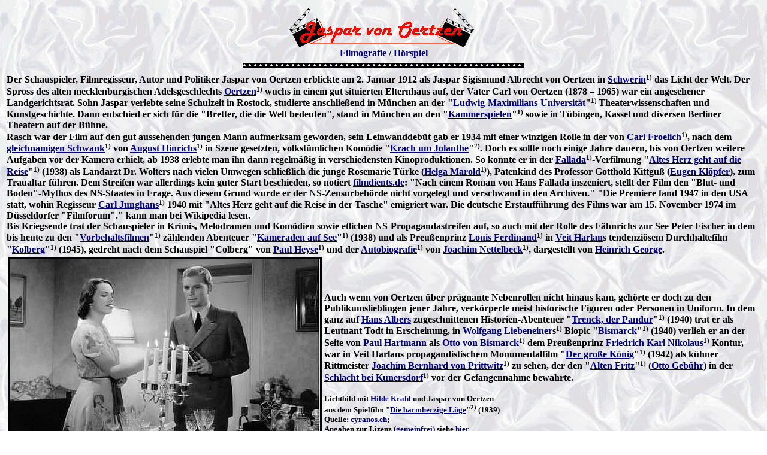

--- FILE ---
content_type: text/html
request_url: http://www.steffi-line.de/archiv_text/nost_film20b40/370_oertzen_jaspar.htm
body_size: 86355
content:
<html>

<head>
<meta http-equiv="Content-Type" content="text/html; charset=windows-1252">
<meta http-equiv="Content-Language" content="de">
<meta name="GENERATOR" content="Microsoft FrontPage 4.0">
<meta name="ProgId" content="FrontPage.Editor.Document">
<meta NAME="DESCRIPTION" CONTENT="Die gute alte Zeit">
<meta NAME="KEYWORDS" CONTENT="Die gute alte Zeit, Jahrhundertwende, Gartenlaube, Nostalgie, Publikumslieblinge, Stummfilmstars">
  
<title>Jaspar von Oertzen</title>
</head>

<body background="../img/03bg1.jpg" link="#000080" vlink="#FF0000"><center>

<img border="0" src="../img/filmlogos/oertzen.gif" width="314" height="72">
<br>
<b><a href="#name_filmografie">Filmografie</a> / <a href="#name_hoerspiel">H&ouml;rspiel</a>
<br>
</b>
<img border="0" src="../img/film.gif" width="468" height="22">
</center>
<table border="0">
 <tr>
  <td align="left">
    <b>Der Schauspieler, Filmregisseur, Autor und Politiker Jaspar von&nbsp;Oertzen
    erblickte am 2.&nbsp;Januar&nbsp;1912 als  Jaspar Sigismund Albrecht von&nbsp;Oertzen in
    <a href="https://de.wikipedia.org/wiki/Schwerin" target="_blank"> Schwerin</a><font size="2"><sup>1)</sup></font> 
    das Licht der Welt. Der Spross des alten mecklenburgischen
    Adelsgeschlechts <a href="https://de.wikipedia.org/wiki/Oertzen" target="_blank">Oertzen</a><font size="2"><sup>1)</sup></font>
    wuchs in einem gut situierten Elternhaus auf, der Vater  Carl von&nbsp;Oertzen
    (1878&nbsp;&#150;&nbsp;1965) war ein angesehener Landgerichtsrat. Sohn Jaspar verlebte
    seine Schulzeit in Rostock, studierte anschlie&szlig;end in M&uuml;nchen an
    der &quot;<a href="https://de.wikipedia.org/wiki/Ludwig-Maximilians-Universit%C3%A4t_M%C3%BCnchen" title="Ludwig-Maximilians-Universit&auml;t M&uuml;nchen">Ludwig-Maximilians-Universit&auml;t</a>&quot;<font size="2"><sup>1)
    </sup></font>Theaterwissenschaften und
    Kunstgeschichte. Dann entschied er sich f&uuml;r die &quot;Bretter, die die Welt
    bedeuten&quot;, stand in M&uuml;nchen an den &quot;<a href="https://de.wikipedia.org/wiki/M%C3%BCnchner_Kammerspiele" target="_blank">Kammerspielen</a>&quot;<font size="2"><sup>1)</sup></font> sowie in T&uuml;bingen, Kassel und
    diversen Berliner Theatern auf der B&uuml;hne.<br>
    Rasch war der Film auf den gut aussehenden jungen Mann aufmerksam geworden, sein Leinwanddeb&uuml;t gab er&nbsp;1934 mit
    einer winzigen Rolle in der von <a href="https://de.wikipedia.org/wiki/Carl_Froelich" target="_blank">Carl&nbsp;Froelich</a><font size="2"><sup>1)</sup></font>,
    nach dem <a href="https://de.wikipedia.org/wiki/Krach_um_Jolanthe" target="_blank">gleichnamigen
    Schwank</a><font size="2"><sup>1)</sup></font> von <a href="https://de.wikipedia.org/wiki/August_Hinrichs" title target="_blank">August&nbsp;Hinrichs</a><font size="2"><sup>1)</sup></font> in Szene gesetzten, volkst&uuml;mlichen Kom&ouml;die &quot;<a href="http://www.filmportal.de/film/krach-um-jolanthe_b4676a032cf546dbb60bc0adf1188b09" target="_blank">Krach um Jolanthe</a>&quot;<font size="2"><sup>2)</sup></font>.
    Doch es sollte noch einige Jahre dauern, bis von&nbsp;Oertzen weitere Aufgaben
    vor der Kamera erhielt, ab&nbsp;1938 erlebte man ihn dann regelm&auml;&szlig;ig in
    verschiedensten Kinoproduktionen. So konnte er in der <a href="https://de.wikipedia.org/wiki/Hans_Fallada" target="_blank">Fallada</a><font size="2"><sup>1)</sup></font>-Verfilmung
    &quot;<a href="https://de.wikipedia.org/wiki/Altes_Herz_geht_auf_die_Reise_(1938)" target="_blank">Altes Herz geht auf die Reise</a>&quot;<font size="2"><sup>1)</sup></font>&nbsp;(1938) als 
    Landarzt Dr.&nbsp;Wolters nach vielen Umwegen schlie&szlig;lich  die junge
    Rosemarie&nbsp;T&uuml;rke (<a href="https://de.wikipedia.org/wiki/Helga_Marold" target="_blank">Helga&nbsp;Marold</a><font size="2"><sup>1)</sup></font>),
    Patenkind des Professor Gotthold&nbsp;Kittgu&szlig; (<a href="https://www.steffi-line.de/archiv_text/nost_buehne/11k_kloepfer.htm" title="Eugen Kl&ouml;pfer" target="_blank">Eugen&nbsp;Kl&ouml;pfer</a>),
    zum Traualtar f&uuml;hren. Dem Streifen war allerdings kein guter Start
    beschieden, so notiert <a href="https://www.filmdienst.de/film/details/7405/altes-herz-geht-auf-die-reise-1938" target="_blank">filmdients.de</a>:
    &quot;Nach einem Roman von Hans Fallada inszeniert, stellt der Film den
    &quot;Blut- und Boden&quot;-Mythos des NS-Staates in Frage. Aus diesem Grund
    wurde er der NS-Zensurbeh&ouml;rde nicht vorgelegt und verschwand in den
    Archiven.&quot; &quot;Die Premiere fand&nbsp;1947 in den&nbsp;USA statt, wohin
    Regisseur <a href="https://de.wikipedia.org/wiki/Carl_Junghans" title="Carl Junghans">Carl&nbsp;Junghans</a><font size="2"><sup>1)</sup></font> 1940 mit &quot;Altes Herz
    geht auf die Reise in der Tasche&quot; emigriert war. Die deutsche Erstauff&uuml;hrung
    des Films war am 15.&nbsp;November&nbsp;1974 im D&uuml;sseldorfer
    &quot;Filmforum&quot;.&quot; kann man bei Wikipedia lesen.<br>
    Bis Kriegsende trat der Schauspieler in Krimis,
    Melodramen und Kom&ouml;dien sowie etlichen NS-Propagandastreifen auf, so auch mit der Rolle
    des F&auml;hnrichs&nbsp;zur&nbsp;See Peter&nbsp;Fischer in dem bis heute zu 
    den &quot;<a href="https://de.wikipedia.org/wiki/Vorbehaltsfilm" target="_blank">Vorbehaltsfilmen</a>&quot;<font size="2"><sup>1)</sup></font>
    z&auml;hlenden Abenteuer &quot;<a href="https://de.wikipedia.org/wiki/Kameraden_auf_See" title="Kameraden auf See" target="_blank">Kameraden
              auf See</a>&quot;<font size="2"><sup>1)</sup></font>&nbsp;(1938) und
    als Preu&szlig;enprinz <a href="https://de.wikipedia.org/wiki/Louis_Ferdinand_von_Preu%C3%9Fen_%281772%E2%80%931806%29" target="_blank">Louis Ferdinand</a><font size="2"><sup>1)</sup></font> in
    <a href="http://www.steffi-line.de/archiv_text/nost_buehne/07h_harlan.htm" target="_blank"> Veit&nbsp;Harlan</a>s tendenzi&ouml;sem
    Durchhaltefilm &quot;<a href="https://de.wikipedia.org/wiki/Kolberg_(Film)" title="Kolberg (Film)" target="_blank">Kolberg</a>&quot;<font size="2"><sup>1)</sup></font>&nbsp;(1945),
    gedreht nach dem Schauspiel &quot;Colberg&quot; von <a href="https://de.wikipedia.org/wiki/Paul_Heyse" title="Paul Heyse" target="_blank">Paul&nbsp;Heyse</a><font size="2"><sup>1)</sup></font> und 
    der <a href="https://de.wikipedia.org/wiki/Joachim_Nettelbeck_(Seemann)#Die_Lebenserinnerungen" title="Joachim Nettelbeck (Seemann)" target="_blank">Autobiografie</a><font size="2"><sup>1)</sup></font>
     von <a href="https://de.wikipedia.org/wiki/Joachim_Nettelbeck_(Seemann)" title="Joachim Nettelbeck (Seemann)" target="_blank">Joachim&nbsp;Nettelbeck</a><font size="2"><sup>1)</sup></font>,
    dargestellt von <a href="https://www.steffi-line.de/archiv_text/nost_film20b40/15_george.htm" title="Heinrich George" target="_blank">Heinrich&nbsp;George</a>.</b>
    <table border="0">
      <tr>
        <td>
    <img border="3" src="../nost_buehne/img/img_cyranos/oertzen_barmherzige_luege.jpg" width="517" height="350" alt="Lichtbild mit Hilde Krahl und Jaspar von Oertzen aus dem Spielfilm &quot;Die barmherzige Lüge&quot; (1939); Quelle: cyranos.ch; Lizenz: gemeinfrei">
        </td>
        <td>
    <b>
    Auch wenn
    von&nbsp;Oertzen &uuml;ber pr&auml;gnante Nebenrollen nicht hinaus kam,
    geh&ouml;rte er doch zu den Publikumslieblingen jener Jahre, verk&ouml;rperte meist
    historische Figuren oder Personen in Uniform. In dem ganz auf <a href="https://www.steffi-line.de/archiv_text/nost_film20b40/02_albers.htm" target="_blank"> Hans&nbsp;Albers</a>
    zugeschnittenen Historien-Abenteuer &quot;<a href="https://de.wikipedia.org/wiki/Trenck,_der_Pandur" title="Trenck, der Pandur" target="_blank">Trenck,
              der Pandur</a>&quot;<font size="2"><sup>1)</sup></font>&nbsp;(1940) trat er als Leutnant Todt in Erscheinung, 
              in <a href="https://de.wikipedia.org/wiki/Wolfgang_Liebeneiner" target="_blank"> Wolfgang&nbsp;Liebeneiner</a>s<font size="2"><sup>1)</sup></font>
    Biopic &quot;<a href="https://de.wikipedia.org/wiki/Bismarck_(1940)" title="Bismarck (Film)" target="_blank">Bismarck</a>&quot;<font size="2"><sup>1)</sup></font>&nbsp;(1940) verlieh 
    er an der Seite von <a href="https://www.steffi-line.de/archiv_text/nost_filmdeutsch2/08h_hartmann.htm" target="_blank">Paul&nbsp;Hartmann</a>
    als <a href="https://de.wikipedia.org/wiki/Otto_von_Bismarck" title="Otto von Bismarck" target="_blank">Otto&nbsp;von&nbsp;Bismarck</a><font size="2"><sup>1)</sup></font> dem
    Preu&szlig;enprinz <a href="https://de.wikipedia.org/wiki/Friedrich_Karl_von_Preu%C3%9Fen_%281828%E2%80%931885%29" target="_blank">Friedrich&nbsp;Karl&nbsp;Nikolaus</a><font size="2"><sup>1)</sup></font> Kontur,
    war in Veit&nbsp;Harlans propagandistischem Monumentalfilm &quot;<a href="https://de.wikipedia.org/wiki/Der_gro%C3%9Fe_K%C3%B6nig" title="Der gro&szlig;e K&ouml;nig" target="_blank">Der
              gro&szlig;e K&ouml;nig</a>&quot;<font size="2"><sup>1)</sup></font>&nbsp;(1942) als
    k&uuml;hner Rittmeister <a href="https://de.wikipedia.org/wiki/Joachim_Bernhard_von_Prittwitz" target="_blank">Joachim Bernhard von&nbsp;Prittwitz</a><font size="2"><sup>1)</sup></font> zu sehen, der
    den &quot;<a href="https://de.wikipedia.org/wiki/Friedrich_II._(Preu%C3%9Fen)" target="_blank">Alten Fritz</a>&quot;<font size="2"><sup>1)</sup></font>
    (<a href="https://www.steffi-line.de/archiv_text/nost_film20b40/14_gebuehr.htm" target="_blank">Otto&nbsp;Geb&uuml;hr</a>) in der
    <a href="https://de.wikipedia.org/wiki/Schlacht_bei_Kunersdorf" target="_blank"> Schlacht
    bei Kunersdorf</a><font size="2"><sup>1)</sup></font>  vor der Gefangennahme
    bewahrte.<br>
    &nbsp;<br>
    <font size="2">
    Lichtbild mit <a href="http://www.steffi-line.de/archiv_text/nost_film20b40/32_krahl.htm" target="_blank"> Hilde Krahl</a> und Jaspar von&nbsp;Oertzen<br>
    aus dem Spielfilm &quot;<a href="https://www.filmportal.de/film/die-barmherzige-luege_f0b7985ca3a1433686ae70e5e35ac5e8" target="_blank">Die barmherzige L&uuml;ge</a>&quot;<sup>2)</sup>&nbsp;(1939)<br>
    Quelle: <a href="https://www.cyranos.ch/smoert-d.htm" target="_blank">cyranos.ch</a>;<br>
    Angaben zur Lizenz (<a href="https://de.wikipedia.org/wiki/Gemeinfreiheit" target="_blank">gemeinfrei</a>)
    siehe <a href="#name_lizenz"> hier</a></font></b>
        </td>
      </tr>
    </table>
    <b>In dem von <a href="https://de.wikipedia.org/wiki/Josef_von_B%C3%A1ky" target="_blank"> Josef von&nbsp;Báky</a><font size="2"><sup>1)</sup></font> opulent in Szene gesetzten, starbesetzten Farbfilm-Abenteuer &quot;<a href="https://de.wikipedia.org/wiki/M%C3%BCnchhausen_%28Film%29" title="M&uuml;nchhausen (Film)" target="_blank">M&uuml;nchhausen</a>&quot;<font size="2"><sup>1)</sup></font>&nbsp;(1943),
    das anl&auml;sslich des 25&nbsp;j&auml;hrigen Firmenjubil&auml;ums der&nbsp;UFA mit Hans&nbsp;Albers in der Titelrolle
    des <a href="https://de.wikipedia.org/wiki/Hieronymus_Carl_Friedrich_von_M%C3%BCnchhausen" target="_blank">Baron&nbsp;M&uuml;nchhausen</a><font size="2"><sup>1)</sup></font> realisiert wurde,
    war er ebenfalls pr&auml;sent und mimte den russischen Generalleutnant Graf <a href="https://de.wikipedia.org/wiki/Sergei_Nikolajewitsch_Lanskoi" target="_blank">Sergei&nbsp;Nikolajewitsch&nbsp;Lanskoi</a><font size="2"><sup>1)</sup></font>. F&uuml;r
    Regisseur <a href="https://de.wikipedia.org/wiki/Erich_Engels_(Regisseur)" target="_blank">Erich&nbsp;Engel</a><font size="2"><sup>1)</sup></font> spielte er den
    Hauptmann Hartung in dem Spionagestreifen &quot;<a href="https://de.wikipedia.org/wiki/Die_goldene_Spinne" title="Die goldene Spinne" target="_blank">Die
              goldene Spinne</a>&quot;<font size="2"><sup>1)</sup></font>&nbsp;(1943), f&uuml;r
    <a href="https://de.wikipedia.org/wiki/Boleslaw_Barlog" target="_blank"> Boleslav&nbsp;Barlog</a><font size="2"><sup>1)</sup></font> den reichen Architekten Martin&nbsp;Lorenz in der
    Literaturadaption &quot;<a href="http://www.filmportal.de/film/junge-herzen_888e94e1d3e947d7afa20ec586ae6b5a" target="_blank">Junge
    Herzen</a>&quot;<font size="2"><sup>2)</sup></font>&nbsp;(1944) und f&uuml;r
    <a href="https://de.wikipedia.org/wiki/Roger_von_Norman" target="_blank"> Roger von&nbsp;Norman</a><font size="2"><sup>1)</sup></font> 
    den treuen Ehemann Heiner, der in der
    heiteren Geschichte &quot;<a href="http://www.filmportal.de/film/moselfahrt-mit-monika_03b1a9617aa4495e9ffe4b3e86d06911" target="_blank">Moselfahrt mit Monika</a>&quot;<font size="2"><sup>2)</sup></font>&nbsp;(1944)
    statt seiner verhinderten Gattin Nora (<a hreflang="de" href="https://www.cyranos.ch/smbuch-d.htm">Ruth&nbsp;Buchardt</a><font size="2"><sup>3)</sup></font>) Schwester Monika (<a hreflang="de" target="_blank" href="https://www.steffi-line.de/archiv_text/nost_buehne/12m_meineke.htm">Eva&nbsp;Maria&nbsp;Meineke</a>) auf 
    besagten Urlaubstripp mitnimmt und so bei seinem
    Freund Florian (<a hreflang="de" target="_blank" href="https://de.wikipedia.org/wiki/Martin_Urtel">Peter&nbsp;Martin&nbsp;Urtel</a><font size="2"><sup>1)</sup></font>) f&uuml;r Verwirrung sorgt. 
    Neben &quot;Kolberg&quot; war der Krimi &quot;<a href="https://de.wikipedia.org/wiki/Der_stumme_Gast" target="_blank">Der stumme Gast</a>&quot;<font size="2"><sup>1)</sup></font>&nbsp;(1945),
    basierend auf der Novelle &quot;<a href="https://de.wikipedia.org/wiki/Unterm_Birnbaum" target="_blank">Unterm
    Birnbaum</a>&quot;<font size="2"><sup>1)</sup></font> von <a href="https://de.wikipedia.org/wiki/Theodor_Fontane" target="_blank">Theodor&nbsp;Fontane</a><font size="2"><sup>1)</sup></font>, von&nbsp;Oertzens 
    letzte Arbeit f&uuml;r den Film w&auml;hrend des Krieges, Wolfgang&nbsp;Liebeneiners
    Drama &quot;<a href="https://de.wikipedia.org/wiki/Das_Leben_geht_weiter_(Film)" target="_blank">Das Leben geht weiter</a>&quot;<font size="2"><sup>1)</sup></font>&nbsp;(1945) blieb
    unvollendet; das Filmmaterial gilt bis heute als verschollen
    &#8594;&nbsp;&Uuml;bersicht&nbsp;<a href="#name_kinob1945">Kinoproduktionen</a>&nbsp;bis&nbsp;1945.<br>
    &nbsp;<br>
    Nach Ende des 2. Weltkrieges konnte Jaspar von Oertzen Anfang der 1950er&nbsp;Jahre zwar im Filmgesch&auml;ft wieder 
    Fu&szlig; fassen, doch seine Leinwandauftritte bleiben &uuml;berschaubar. Zur Filmografie z&auml;hlen Nebenrollen auch in
    internationale Produktionen, so die US-amerikanischen Kriegsfilme &quot;<a href="https://de.wikipedia.org/wiki/The_Magic_Face" target="_blank">The
    Magic Face</a>&quot;<font size="2"><sup>1)</sup></font> (1951, Regie: <a href="https://de.wikipedia.org/wiki/Frank_Tuttle_(Regisseur)" title="Frank Tuttle (Regisseur)" target="_blank">Frank&nbsp;Tuttle</a><font size="2"><sup>1)</sup></font>) 
    und &quot;<a href="https://de.wikipedia.org/wiki/Entscheidung_vor_Morgengrauen" title="Entscheidung vor Morgengrauen" target="_blank">Entscheidung
              vor Morgengrauen</a>&quot;<font size="2"><sup>1)</sup></font>&nbsp;(1951,
    &quot;Decision Before Dawn&quot;; Regie: <a href="https://de.wikipedia.org/wiki/Anatole_Litvak" title="Anatole Litvak">Anatole&nbsp;Litvak</a><font size="2"><sup>1)</sup></font>),
    <a href="https://de.wikipedia.org/wiki/Irving_Pichel" target="_blank"> Irving&nbsp;Pichel</a>s<font size="2"><sup>1)</sup></font> Biopic 
              &quot;<a href="https://de.wikipedia.org/wiki/Martin_Luther_(1953)" title="Martin Luther (1953)" target="_blank">Martin
              Luther</a>&quot;<font size="2"><sup>1)</sup></font>&nbsp;(1953)
    mit <a href="https://de.wikipedia.org/wiki/Niall_MacGinnis" title="Niall MacGinnis" target="_blank">Niall&nbsp;MacGinnis</a><font size="2"><sup>1)</sup></font> als 
    Reformator <a href="http://" target="_blank">Martin&nbsp;Luther</a><font size="2"><sup>1)</sup></font> und
    <a href="https://de.wikipedia.org/wiki/Billy_Wilder" target="_blank"> Billy&nbsp;Wilder</a>s<font size="2"><sup>1)</sup></font> meisterliche Screwball-Kom&ouml;die &quot;<a href="https://de.wikipedia.org/wiki/Eins,_zwei,_drei" title="Eins, zwei, drei" target="_blank">Eins,
              zwei, drei</a>&quot;<font size="2"><sup>1)</sup></font>&nbsp;(1961,
    &quot;One, two, three&quot;), eine modernisierten Version des B&uuml;hnenst&uuml;ck
    &quot;Egy, kett&#337;, három&quot; von <a href="https://de.wikipedia.org/wiki/Ferenc_Moln%C3%A1r" title="Ferenc Molnár" target="_blank">Ferenc&nbsp;Molnár</a><font size="2"><sup>1)</sup></font>. In dem von
    <a href="https://de.wikipedia.org/wiki/Georg_Wilhelm_Pabst" target="_blank"> Georg Wilhelm&nbsp;Pabst</a><font size="2"><sup>1)</sup></font> inszenierten,
    semidokumentarischen Spielfilm &quot;<a href="https://de.wikipedia.org/wiki/Es_geschah_am_20._Juli" title="Es geschah am 20. Juli" target="_blank">Es
              geschah am 20.&nbsp;Juli</a>&quot;<font size="2"><sup>1)</sup></font>&nbsp;(1955)
    &uuml;ber das gescheiterte Attentat auf <a href="https://de.wikipedia.org/wiki/Adolf_Hitler" title="Adolf Hitler" target="_blank">Adolf&nbsp;Hitler</a> 
    vom <a href="https://de.wikipedia.org/wiki/Attentat_vom_20._Juli_1944" title="Attentat vom 20. Juli 1944" target="_blank">20.&nbsp;Juli&nbsp;1944</a> portr&auml;tierte von&nbsp;Oertzen den Widerstandsk&auml;mpfer
    Oberst <a href="https://de.wikipedia.org/wiki/Albrecht_Mertz_von_Quirnheim" target="_blank">Albrecht Ritter Mertz von&nbsp;Quirnheim</a><font size="2"><sup>1)</sup></font>,
    der noch in der Nacht des 20.&nbsp;Juli&nbsp;1944 zusammen mit <a href="https://de.wikipedia.org/wiki/Claus_Schenk_Graf_von_Stauffenberg" target="_blank"> Claus Graf Schenk von&nbsp;Stauffenberg</a><font size="2"><sup>1)</sup></font>
    (<a href="https://www.steffi-line.de/archiv_text/nost_film50_deutsch/80_wicki.htm" target="_blank">Bernhard&nbsp;Wicki</a>), 
    General der Infanterie <a href="https://de.wikipedia.org/wiki/Friedrich_Olbricht" target="_blank">Friedrich&nbsp;Olbricht</a><font size="2"><sup>1)</sup></font> (<a href="https://www.steffi-line.de/archiv_text/nost_buehne/05f_frey.htm" target="_blank">Erik&nbsp;Frey</a>) und
    <a href="https://de.wikipedia.org/wiki/Werner_von_Haeften" target="_blank"> Werner von&nbsp;Haeften</a><font size="2"><sup>1)</sup></font>
    (<a href="https://www.steffi-line.de/archiv_text/nost_buehne/11k_kiwe.htm" target="_blank">Til&nbsp;Kiwe</a>) von regimetreuen Milit&auml;rs &uuml;berw&auml;ltigt und auf Veranlassung von Generaloberst
    <a href="https://de.wikipedia.org/wiki/Friedrich_Fromm" target="_blank"> Friedrich&nbsp;Fromm</a><font size="2"><sup>1)</sup></font>
    (<a href="https://www.steffi-line.de/archiv_text/nost_filmdeutsch2/23w_wery.htm" target="_blank">Carl&nbsp;Wery</a>) im Hof des
    &quot;<a href="https://de.wikipedia.org/wiki/Bendlerblock" target="_blank">Bendlerblocks</a>&quot;<font size="2"><sup>1)</sup></font> standrechtlich erschossen
    bzw. ermordet wurde.
    Lediglich ein Mal stand von Oertzen hinter der Kamera und drehte die Kom&ouml;die &quot;Sommerliebe am Bodensee&quot;&nbsp;(1957; &#8594;&nbsp;<a href="https://www.filmdienst.de/film/details/40138/sommerliebe-am-bodensee" target="_blank">filmdienst.de</a>)
    &#8594;&nbsp;&Uuml;bersicht <a href="#name_kinon1945">Kinofilme</a>&nbsp;nach&nbsp;1945.<br>
    &nbsp;<br>
    Seit den 1960er Jahren tauchte von Oertzen auf dem Bildschirm in
    zahlreichen TV-Produktionen auf, spielte neben verschiedenen Fernsehfilmen
    Episodenrollen in Krimiserien wie &quot;<a href="https://www.steffi-line.de/archiv_text/nost_serie/k_kriminalmuseum.htm" title="Das Kriminalmuseum" target="_blank">Das
              Kriminalmuseum</a>&quot;,
    &quot;<a href="https://www.steffi-line.de/archiv_text/nost_serie/k_fuenfte_kolonne.htm" title="Die f&uuml;nfte Kolonne (Fernsehserie)" target="_blank">Die
              f&uuml;nfte Kolonne</a>&quot; oder
    &quot;<a href="https://www.steffi-line.de/archiv_text/nost_serie/k_wanninger.htm" title="Die f&uuml;nfte Kolonne (Fernsehserie)" target="_blank">Die seltsamen Methoden des Franz Josef Wanninger</a>&quot;,
    stand beispielsweise als Preu&szlig;ischer Gesandter auf der Besetzungsliste der
    Abenteuerserie &quot;<a href="https://www.steffi-line.de/archiv_text/nost_serie/a_kurier_kaiserin.htm" target="_blank">Der
              Kurier der Kaiserin</a>&quot;&nbsp;(1970) oder als weiser <a href="https://de.wikipedia.org/wiki/Nestor_(Mythologie)" target="_blank"> Nestor</a><font size="2"><sup>1)</sup></font> 
              in der internationalen Produktion bzw. dem Mehrteiler
    &quot;<a href="https://de.wikipedia.org/wiki/Die_Odyssee_(Fernsehfilm)" title="Die Odyssee (Fernsehfilm)" target="_blank">Die
              Odyssee</a>&quot;<font size="2"><sup>1)</sup></font>&nbsp;(1968,
    &quot;L'Odissea&quot;), inszeniet von <a href="https://de.wikipedia.org/wiki/Franco_Rossi_(Regisseur)" title="Franco Rossi (Regisseur)" target="_blank">Franco&nbsp;Rossi</a><font size="2"><sup>1)</sup></font> nach dem Epos &quot;<a href="https://de.wikipedia.org/wiki/Odyssee" title="Odyssee" target="_blank">Odyssee</a>&quot;<font size="2"><sup>1)</sup></font>
    von <a href="https://de.wikipedia.org/wiki/Homer" title="Homer" target="_blank">Homer</a><font size="2"><sup>1)</sup></font>.
    In Rossis ebenfalls mehrteiligen Adaption&nbsp; &quot;<a href="https://de.wikipedia.org/wiki/Die_%C3%84neis" target="_blank">Die
    &Auml;neis</a>&quot; (1971, &quot;Eneide&quot;) nach der &quot;<a href="https://de.wikipedia.org/wiki/Aeneis" target="_blank">Aeneis</a>&quot;<font size="2"><sup>1)</sup></font>
    des <a href="https://de.wikipedia.org/wiki/Vergil" target="_blank">Vergil</a>1)
    erhielt er ebenfalls eine kleine Aufgabe. Eine seiner letzten Arbeiten f&uuml;r
    das Fernsehen war unter der Regie von <a href="http://www.steffi-line.de/archiv_text/nost_buehne/01a_assmann.htm" target="_blank"> Arno&nbsp;Assmann</a> der Part des Chefinspektors Grierson in
    der Krimikom&ouml;die
    &quot;<a href="http://www.tv-krimis.info/fernsehspiele/1978-ehrlichwaehrtamlaengsten.htm" target="_blank">Ehrlich
    w&auml;hrt am l&auml;ngsten</a>&quot;<font size="2"><sup>4)</sup></font>&nbsp;(1978) &#8594;&nbsp;&Uuml;bersicht
    <a href="#name_fern">TV-Produktionen</a>.<br>
    Zudem arbeitete er zeitweise als Synchronsprecher, lieh unter anderem <a href="https://de.wikipedia.org/wiki/Jack_Gwillim" target="_blank"> Jack&nbsp;Gwillim</a><font size="2"><sup>1)</sup></font> 
    in &quot;<a href="https://de.wikipedia.org/wiki/Unser_Mann_in_Rio" target="_blank">Unser Mann in
    Rio</a>&quot;<font size="2"><sup>1)</sup></font>&nbsp;(1966, &quot;Se
    tutte le donne del mondo&quot;) und <a href="https://de.wikipedia.org/wiki/Walter_Woolf_King" target="_blank"> Walter Woolf&nbsp;King</a><font size="2"><sup>1)</sup></font> in &quot;<a href="https://de.wikipedia.org/wiki/Laurel_und_Hardy:_Als_Salontiroler" target="_blank">Dick und Doof als
    Salontiroler</a>&quot;<font size="2"><sup>1)</sup></font>&nbsp;(1938, &quot;Swiss
    Miss&quot;) seine Stimme &#8594;&nbsp;mehr bei <a href="https://www.synchronkartei.de/sprecher/9091/2" target="_blank">synchronkartei.de</a>.<br>
    Im H&ouml;rspielstudio war er ebenfalls sporadisch zu finden, eine Auswahl der bei der <a href="https://hoerspiele.dra.de/index.php" target="_blank">ARD&nbsp;H&ouml;rspieldatenbank</a>
  gelisteten Produktionen findet man <a href="#name_hoerspiel">hier</a>.<br>
    &nbsp;<br>
    Ab den 1970er Jahren bet&auml;tigte sich von Oertzen auf dem Felde der Politik,
    konzentrierte sich auf soziale und &ouml;kologische Themen, zu denen er sowohl mehrere Vortr&auml;ge hielt als auch Schriften
    ver&ouml;ffentlichte. 1971&nbsp;war er <i> Mitbegr&uuml;nder der deutschlandweit ersten B&uuml;rgerinitiative
    &quot;Rettet das Rotwandgebiet vor der Zerst&ouml;rung&quot;, die erfolgreich gegen die Errichtung 
    eines Skigebiets auf einer naturbelassenen Region bei M&uuml;nchen
    k&auml;mpfte. Dabei besch&auml;ftigte er sich unter anderem mit ethischen Forderungen und 
    Richtlinien f&uuml;r ein &ouml;kologisch bewusstes Zeitalter.
    Zur M&uuml;nchener Stadtratswahl im Jahr&nbsp;1978 gr&uuml;ndete Oertzen zusammen mit
    <a href="https://de.wikipedia.org/wiki/Carl_Amery" target="_blank"> Carl&nbsp;Amery</a></i><font size="2"><sup>1)</sup></font> <i> eine W&auml;hlerinitiative, die die
    &quot;<a href="https://de.wikipedia.org/wiki/Aktionsgemeinschaft_Unabh%C3%A4ngiger_Deutscher" target="_blank"> Aktionsgemeinschaft Unabh&auml;ngiger Deutscher</a>&quot;</i><font size="2"><sup>1)</sup></font> <i>&nbsp;(AUD) unterst&uuml;tzte; 
    letztere hatte bei dieser Wahl mit dem Slogan
    &quot;Erste Umweltschutzpartei&quot; geworben. Zur bayerischen Landtagswahl&nbsp;1978, die ein halbes Jahr sp&auml;ter 
    stattfand, initiierte er erneut eine W&auml;hlergemeinschaft, die
    f&uuml;r das B&uuml;ndnis &quot;Aktionsgemeinschaft Unabh&auml;ngiger Deutscher&nbsp;&#150; Die
    Gr&uuml;nen&quot; warb, das die&nbsp;AUD, die &quot;<a href="https://de.wikipedia.org/wiki/Gr%C3%BCne_Aktion_Zukunft" title="Gr&uuml;ne Aktion Zukunft">Gr&uuml;nen
    Aktion Zukunft</a>&quot;</i><font size="2"><sup>1)</sup></font>  <i>&nbsp;(GAZ)
    und 21&nbsp;B&uuml;rgerinitiativen gebildet hatten. Oertzen wollte zun&auml;chst keiner
    bestimmten Gruppierung innerhalb der Umweltschutzbewegung beitreten, sondern
    pl&auml;dierte f&uuml;r einen Zusammenschluss zu einer gemeinsamen Partei. Im Herbst&nbsp;1978 nahm er an einem 
    Treffen in Kassel teil, an dem s&auml;mtliche Parteien und
    politische Gruppierungen aus der &Ouml;kologiebewegung beteiligt waren. Da er
    jedoch kein Delegierter einer bestimmten Organisation war, trat er als
    &quot;Gr&uuml;ne Wahlinitiative M&uuml;nchen&quot; auf. Ein Jahr sp&auml;ter war er
    Delegierter bei der Gr&uuml;ndung der &quot;Sonstigen Politischen Vereinigung
    Die Gr&uuml;nen&quot; mit, die anl&auml;sslich der Europawahl&nbsp;1979 gebildet wurde
    und bei der Wahl selber 3,2&nbsp;Prozent erhalten hatte.</i><a style="text-decoration: none" href="#name_wiki"><font size="2"><sup>5)</sup></font></a><br>
    Neben <a href="https://de.wikipedia.org/wiki/Herbert_Gruhl" target="_blank"> Herbert Gruhl</a><font size="2"><sup>1)</sup></font> geh&ouml;rte von Oertzen dann Mitte Januar&nbsp;1980 zu den Gr&uuml;ndungsmitgliedern
    der Partei &quot;<a href="https://de.wikipedia.org/wiki/B%C3%BCndnis_90/Die_Gr%C3%BCnen" target="_blank">Die Gr&uuml;nen</a>&quot;<font size="2"><sup>1)</sup></font>, doch bereits wenige Monate sp&auml;ter
    verlie&szlig; er im Juli&nbsp;1980 die Partei wieder. <i> Am&nbsp;17. und&nbsp;18.&nbsp;Oktober&nbsp;1981 wirkte er 
    an der Gr&uuml;ndung des bayerischen Landesverbandes der
    &quot;<a href="https://de.wikipedia.org/wiki/%C3%96kologisch-Demokratische_Partei" target="_blank">&Ouml;kologisch-Demokratischen Partei</a>&quot;</i><font size="2"><sup>1)</sup></font><i>&nbsp;(&Ouml;DP) mit, 
    der drei Monate vor dem der Bundespartei stattfand. Dort wurde er 
    als Beisitzer in den Landesvorstand gew&auml;hlt. Sp&auml;ter wurde er Ehrenvorsitzender der Partei, 
    der er bis zu seinem Tod angeh&ouml;rte.</i><a style="text-decoration: none" href="#name_wiki"><font size="2"><sup>5)</sup></font></a><br>
    &nbsp;<br>
    Bis ins hohe Alter war der einstige Schauspieler politisch sowie als Autor
    aktiv, ver&ouml;ffentlichte Ende&nbsp;1991 anl&auml;sslich seines bevorstehenden 80.&nbsp;Geburtstages mit 
    der Biografie &quot;Der unsichtbare Rucksack&nbsp;&#150; Erlebte Geschichte in bewegter
    Zeit von&nbsp;1914 bis&nbsp;1945&quot; sein erstes Buch. Weitere Publikationen waren
    der Gedichtband &quot;Wunderland&quot;&nbsp;(1992) mit dem Untertitel &quot;Gereimtes und Ungereimtes 
    f&uuml;r Erwachsene und Kinder und solche, die es werden
    wollen&quot;, das Buch &quot;Lerne das Gl&uuml;ck zu greifen. &Uuml;ber die Kunst zu
    leben&quot;&nbsp;(1997), der Roman &quot;M&ouml;wenschreie&nbsp;&#150; Eine Familie im Sturm der
    Nazizeit&quot;&nbsp;(2003) und das philosophisch-&ouml;kologische Essay
    &quot;Wodurch sind wir in die &ouml;kologische Bedrohung gekommen?&quot;&nbsp;(2004).
    Ein Jahr sp&auml;ter publizierte er seine Kurzgeschichten &quot;Ihr L&auml;cheln ver&auml;ndert die Welt,
    Madame!. Ein Geschenkbuch&quot;&nbsp;(2005) &#8594;&nbsp;<a href="http://www.eco-world.de/scripts/basics/econews/basics.prg?a_no=12768" target="_blank">www.eco-world.de</a>.
    <br>
    <br>
    Jaspar von Oertzen, der sich auch als Maler einen Namen machte, lebte zuletzt in
    <a href="https://de.wikipedia.org/wiki/Bayrischzell" target="_blank">
    Bayrischzell</a><font size="2"><sup>1)</sup></font> sowie in <a href="https://de.wikipedia.org/wiki/M%C3%BCnchen" target="_blank"> M&uuml;nchen</a><font size="2"><sup>1)</sup></font>, wo er am 22.&nbsp;April&nbsp;2008 im Alter von 96&nbsp;Jahren starb. 
    Er war seit Juli&nbsp;1938 mit der dreizehn Jahre &auml;lteren T&auml;nzerin und Choreografin
    bzw. ehemaligen Leiterin des Kasseler Opernballetts Ellen&nbsp;Petz
    (geb.&nbsp;10.03.1899 in Karlsruhe) verheiratet, die bereits am
    21.&nbsp;M&auml;rz&nbsp;1970 im oberbayerischen <a href="https://de.wikipedia.org/wiki/Rottach-Egern" target="_blank"> Rottach-Egern</a><font size="2"><sup>1)</sup></font> verstarb<a style="text-decoration: none" href="#name_ahnen"><font size="2"><sup>6)</sup></font></a>;
    die Ehe blieb kinderlos. Ellen&nbsp;Petz war in erster Ehe zwischen&nbsp;1923 und&nbsp;1937 mit 
    dem Schauspieler <a href="https://de.wikipedia.org/wiki/Heinz_von_Cleve" target="_blank">Heinz
    Max von&nbsp;Cleve</a><font size="2"><sup>1)</sup></font>  verheiratet gewesen.</b>
  </td>
 </tr>
 <tr>
  <td align="center"><img border="0" src="../img/film.gif" width="468" height="22">
  
  </td>
 </tr>
 <tr>
  <td align="center"><b>Quelle (unter anderem): <a href="https://de.wikipedia.org/wiki/Jaspar_von_Oertzen" target="_blank">Wikipedia</a><br>
    Siehe auch <a href="http://www.cyranos.ch/smoert-d.htm" target="_blank">cyranos.ch</a>
    sowie den Nachruf bei <a href="http://www.welt.de/welt_print/article1947655/Jaspar-von-Oertzen-1912-2008.html" target="_blank">www.welt.de</a><br>
    Ein Foto bei <a href="https://www.virtual-history.com/movie/person/9698/jaspar-von-oertzen" target="_blank">virtual-history.com</a>
    </b>
  </td>
 </tr>
 <tr>
  <td align="left"><font size="2"><b>
    Fremde Links: 1) Wikipedia, 2) filmportal.de, 3) cyranos.ch, 4) Die
    Krimihomepage<br>
    5) <a name="name_wiki">Quelle</a>: <a href="https://de.wikipedia.org/wiki/Jaspar_von_Oertzen" target="_blank">Wikipedia</a>
    (abgerufen 09.09.2014) mit weitergehenden Quellenangaben<br>
    6) <a name="name_ahnen">Quelle</a>: <a href="http://www.buro-klieken.de/Lattorff.htm" target="_blank">Ahnentafel der Familie von Lattorff</a><br></b></font>
        <b><font size="2"><a name="name_lizenz">Lizenz</a> Szenenfoto/Lichtbild aus &quot;Die
        barmherzige L&uuml;ge&quot; (1939):
        Dieses Bild ist <a href="https://de.wikipedia.org/wiki/Gemeinfreiheit" target="_blank">gemeinfrei</a>, da das Urheberrecht abgelaufen und der Autor anonym
        ist.<br>
        Das gilt in der EU und solchen L&auml;ndern, in denen das Urheberrecht 70 Jahre nach anonymer Ver&ouml;ffentlichung erlischt.</font></b>
  </td>
 </tr>
 <tr>
  <td align="center"><a name="name_filmografie"><img border="0" src="../img/film.gif" width="468" height="22">
  
    </a>
  
  </td>
 </tr>
 <tr>
  <td align="center">
       <table border="1">
        <tr>
          <td valign="top" align="center"><b><font size="4">Filme</font><br>
            <a href="#name_kino">Kinofilme</a> / <a href="#name_fern">Fernsehen</a><br>
        Filmografie bei der <a href="http://www.imdb.com/name/nm0902774/" target="_blank">Internet Movie Database</a>
            sowie <a href="http://www.filmportal.de/person/jaspar-von-oertzen_5d63ce1065eb411bb6aab8fa06f85ace" target="_blank">filmportal.de</a><br>
            <font size="2">(Fremde Links: filmportal.de, Wikipedia, Die
            Krimihomepage, fernsehserien.de)</font></b></td>
        </tr>
        <tr>
          <td valign="top">
          <b><a name="name_kino">Kinofilme</a></b>
       
          <ul>
            <li><b><a name="name_kinob1945">Produktionen bis 1945</a></b></li>
            <ul>
            <li><b>1934: <a href="http://www.filmportal.de/film/krach-um-jolanthe_b4676a032cf546dbb60bc0adf1188b09" target="_blank"> Krach um Jolanthe</a>
              (<i>nach dem <a href="https://de.wikipedia.org/wiki/Krach_um_Jolanthe" target="_blank">gleichnamigen
              Schwank</a> von <a href="https://de.wikipedia.org/wiki/August_Hinrichs" title target="_blank">August
              Hinrichs</a>; als 2. Bauernbursche</i>)</b></li>
            <li><b>1938: <a href="https://de.wikipedia.org/wiki/Altes_Herz_geht_auf_die_Reise_(1938)" target="_blank"> Altes Herz geht auf die Reise</a>
              (<i>Auff&uuml;hrungsverbot; UA USA: 1947; EA BRD: 15.11.1974; nach dem
              Roman von<br>
              <a href="https://de.wikipedia.org/wiki/Hans_Fallada" title="Hans Fallada" target="_blank">Hans
              Fallada</a>; mit <a href="https://www.steffi-line.de/archiv_text/nost_buehne/11k_kloepfer.htm" title="Eugen Kl&ouml;pfer" target="_blank">Eugen
              Kl&ouml;pfer</a>; als Landarzt Dr. Wolters</i>)<br>
              &#8594; <a href="https://www.murnau-stiftung.de/movie/46" target="_blank">Murnau&nbsp;Stiftung</a>, <a href="http://www.filmportal.de/film/altes-herz-geht-auf-die-reise_a8525461c7c24776b889f73655fd26b4" target="_blank">filmportal.de</a></b></li>
            <li><b>1938: <a href="https://de.wikipedia.org/wiki/Kameraden_auf_See" title="Kameraden auf See" target="_blank">Kameraden
              auf See</a> (<a href="https://de.wikipedia.org/wiki/Vorbehaltsfilm" target="_blank"><i>Vorbehaltsfilm</i></a><i>;
              als F&auml;hnrich zur See Peter Fischer</i>)
              &#8594; <a href="https://www.murnau-stiftung.de/movie/475" target="_blank">Murnau&nbsp;Stiftung</a>, <a href="http://www.filmportal.de/film/kameraden-auf-see_ac4d663d0513416e8cbcdd58f047e02d" target="_blank">filmportal.de</a></b></li>
            <li><b>1939: <a href="https://www.filmportal.de/film/der-polizeifunk-meldet_e0f7804eba0b4396966fd3f28f71fae7" target="_blank"> Der Polizeifunk meldet&#133;</a>&nbsp;(<i>nach
              dem Roman &quot;Aktenb&uuml;ndel M2-1706/45&quot; von <a href="https://de.wikipedia.org/wiki/Axel_Rudolph" target="_blank"> Axel Rudolf</a>;
              als Dr. Berthold Mahr</i>)<br>
              &nbsp;&#8594; <a href="https://www.murnau-stiftung.de/movie/701" target="_blank">Murnau&nbsp;Stiftung</a></b></li>
            <li><b>1939: <a href="https://www.filmportal.de/film/die-barmherzige-luege_f0b7985ca3a1433686ae70e5e35ac5e8" target="_blank"> Die barmherzige L&uuml;ge</a>
              (<i>als Felix, Neffe von Reeder Berthold Clausen (<a hreflang="de" target="_blank" href="https://www.steffi-line.de/archiv_text/nost_buehne/19s_schroth_heinrich.htm">Heinrich
              Schroth</a>)</i>)&#8594; <a href="https://www.murnau-stiftung.de/movie/68" target="_blank">Murnau&nbsp;Stiftung</a></b></li>
            <li><b>1939: Onkel Fridolin (<i>Kurz-Spielfilm mit <a href="https://www.steffi-line.de/archiv_text/nost_filmdeutsch2/06f_florath.htm" target="_blank">Albert Florath</a>;
              als Hans</i>)
              &#8594; <a href="https://www.imdb.com/title/tt0452359/" target="_blank">IMDb</a></b></li>
            <li><b>1939: <a target="_blank" href="https://www.filmportal.de/film/liebe-auf-den-ersten-blick_9b5bcefe97044370ae2da12a6e6711aa"> Liebe auf den ersten Blick</a>
              (<i>Kurz-Spielfilm; als ?</i>)</b></li>
            <li><b>1940: <a href="http://www.filmportal.de/film/angelika_90c2a790e01845798320546fcee3356a" target="_blank"> Angelika</a> 
              (<i>mit <a hreflang="de" target="_blank" href="https://www.steffi-line.de/archiv_text/nost_film20b40/54_tschechowa.htm">Olga
              Tschechowa</a>; als Wolfgang Dre&szlig;ler</i>)</b></li>
            <li><b>1940: <a href="https://www.filmportal.de/film/tip-auf-amalia_a56fbaac1f474a33be312b02f013bca3" target="_blank"> Tip auf Amalia</a>
              (<i>nach dem Roman von Fritz Gottwald (1896&#150;1945); als Chauffeur Ferdinand R&ouml;demann</i>)<br>
              &#8594; <a href="https://www.murnau-stiftung.de/movie/880" target="_blank">Murnau&nbsp;Stiftung</a></b></li>
            <li><b>1940: <a href="https://de.wikipedia.org/wiki/Trenck,_der_Pandur" title="Trenck, der Pandur" target="_blank">Trenck,
              der Pandur</a>
              (<i>nach einem B&uuml;hnenst&uuml;ck von Otto Emmerich Groh; mit&nbsp;<a href="https://www.steffi-line.de/archiv_text/nost_film20b40/02_albers.htm" title="Hans Albers" target="_blank">Hans
              Albers</a> als<br>
              ungarischer Pandur&nbsp;&nbsp; <a href="https://de.wikipedia.org/wiki/Franz_von_der_Trenck" title="Franz von der Trenck" target="_blank">Franz
              von der Trenck</a>, dessen Vater Johann Heinrich von der Trenck
              sowie der preu&szlig;ische Vetter<br>
              <a href="https://de.wikipedia.org/wiki/Friedrich_von_der_Trenck" title="Friedrich von der Trenck" target="_blank">Friedrich
              von der Trenck</a>; als Leutnant Todt</i>) &#8594; <a href="https://www.filmportal.de/film/trenck-der-pandur_3923d0f96df0455bb960d19e6affaf05" target="_blank">filmportal.de</a>,
              <a target="_blank" href="https://www.prisma.de/filme/Trenck-der-Pandur,194487">prisma.de</a></b></li>
            <li><b>1940: <a href="https://de.wikipedia.org/wiki/Bismarck_(1940)" title="Bismarck (Film)" target="_blank">Bismarck</a>
              (<i>mit <a title="Paul Hartmann (Schauspieler, 1889)" target="_blank" href="https://www.steffi-line.de/archiv_text/nost_filmdeutsch2/08h_hartmann.htm">Paul
              Hartmann</a> als <a href="https://de.wikipedia.org/wiki/Otto_von_Bismarck" title="Otto von Bismarck" target="_blank">Otto
              von Bismarck</a>; als Prinz <a href="https://de.wikipedia.org/wiki/Friedrich_Karl_von_Preu%C3%9Fen_(1828%E2%80%931885)" class="mw-redirect" title="Friedrich Karl Nikolaus von Preu&szlig;en" target="_blank">Friedrich
              Karl Nikolaus von Preu&szlig;en</a>, Neffe<br>
              von Kaiser <a href="https://de.wikipedia.org/wiki/Wilhelm_I._(Deutsches_Reich)" target="_blank">Wilhelm
              I.</a> (<a href="https://www.steffi-line.de/archiv_text/nost_film20b40/183_kayssler_friedrich.htm" title target="_blank">Friedrich
              Kayssler</a>)</i>) &#8594; <a target="_blank" href="https://www.filmportal.de/film/bismarck_f094603b7fc84c7aa2004ca812822a84">filmportal.de</a></b></li>
            <li><b>1941: <a href="https://de.wikipedia.org/wiki/%E2%80%A6reitet_f%C3%BCr_Deutschland" title="...reitet f&uuml;r Deutschland" class="mw-redirect" target="_blank">&#133;&nbsp;reitet
              f&uuml;r Deutschland</a>
              (<i>nach einer von <a href="https://de.wikipedia.org/wiki/Clemens_Laar" target="_blank">Clemens
              Laar</a> bearbeiteten Biographie &uuml;ber den Reiter und<br>
              Olympiasieger Rittmeisters <a href="https://de.wikipedia.org/wiki/Carl-Friedrich_Freiherr_von_Langen" target="_blank">Carl-Friedrich
              Freiherr von Langen</a> (1887–1934); mit <a href="https://www.steffi-line.de/archiv_text/nost_film20b40/04_birgel.htm" title="Willy Birgel" target="_blank">Willy
              Birgel</a> als Rittmeister von Brenken;<br>
              als Adjutant von Burt</i>) &#8594; <a target="_blank" href="https://www.filmportal.de/film/reitet-fuer-deutschland_cadda7a360e942e4a8f6bfa5cf14b4f7">filmportal.de</a></b></li>
            <li><b>1942: <a href="https://de.wikipedia.org/wiki/Der_gro%C3%9Fe_K%C3%B6nig" title="Der gro&szlig;e K&ouml;nig" target="_blank">Der
              gro&szlig;e K&ouml;nig</a>
              (<i><a href="https://de.wikipedia.org/wiki/Fridericus-Rex-Filme" class="mw-redirect" title="Fridericus-Rex-Filme" target="_blank">Fridericus-Rex-Film</a>;
              mit <a href="https://www.steffi-line.de/archiv_text/nost_film20b40/14_gebuehr.htm" target="_blank"> Otto Geb&uuml;hr</a> als Preu&szlig;enk&ouml;nig <a href="https://de.wikipedia.org/wiki/Friedrich_II._(Preu%C3%9Fen)" title="Friedrich II. (Preu&szlig;en)" target="_blank">Friedrich
              II.</a>; als Rittmeister<br>
    <a href="https://de.wikipedia.org/wiki/Joachim_Bernhard_von_Prittwitz" target="_blank">Joachim Bernhard von&nbsp;Prittwitz</a></i>)
              &#8594; <a href="http://www.fwm-stiftung.de/movie/331" target="_blank">Murnau&nbsp;Stiftung</a>, <a target="_blank" href="https://www.filmportal.de/film/der-grosse-koenig_d31314a4b3124607961e276b127b0891">filmportal.de</a></b></li>
            <li><b>1943: <a href="https://de.wikipedia.org/wiki/M%C3%BCnchhausen_%28Film%29" title="M&uuml;nchhausen (Film)" target="_blank">M&uuml;nchhausen</a>
              (<i>mit <a href="https://www.steffi-line.de/archiv_text/nost_film20b40/02_albers.htm" target="_blank">Hans
              Albers</a> als <a href="https://de.wikipedia.org/wiki/Hieronymus_Carl_Friedrich_von_M%C3%BCnchhausen" target="_blank">Baron
              M&uuml;nchhausen</a>; als russischer Generalleutnant<br>
              Graf <a href="https://de.wikipedia.org/wiki/Sergei_Nikolajewitsch_Lanskoi" target="_blank">Sergei
              Nikolajewitsch Lanskoi</a></i>) &#8594; <a href="http://www.murnau-stiftung.de/stiftung/projekte/projekt-muenchhausen" target="_blank">Murnau
              Stiftung</a>, <a target="_blank" href="https://www.filmportal.de/film/muenchhausen_f827ffaac9804d95a321338fab25323b">filmportal.de</a>,
              <a target="_blank" href="https://www.prisma.de/filme/Muenchhausen,195605">prisma.de</a></b></li>
            <li><b>1943: <a href="https://de.wikipedia.org/wiki/Die_goldene_Spinne" title="Die goldene Spinne" target="_blank">Die
              goldene Spinne</a>
              (<i>als Hauptmann Hartung</i>) &#8594; <a href="http://www.murnau-stiftung.de/movie/312" target="_blank">Murnau&nbsp;Stiftung</a>, <a target="_blank" href="https://www.filmportal.de/film/die-goldene-spinne_0666c586d7344a5796386e573fcf3301">filmportal.de</a></b></li>
            <li><b>1944: <a href="http://www.filmportal.de/film/junge-herzen_888e94e1d3e947d7afa20ec586ae6b5a" target="_blank"> Junge Herzen</a>
              (<i>nach dem Roman &quot;Ohne Sorge in Sanssouci&quot; von E. W.
              Dr&ouml;ge; als Architekt Lorenz</i>)&#8594; <a href="https://www.murnau-stiftung.de/movie/464" target="_blank">Murnau&nbsp;Stiftung</a></b></li>
            <li><b>1944: <a href="http://www.filmportal.de/film/moselfahrt-mit-monika_03b1a9617aa4495e9ffe4b3e86d06911" target="_blank"> Moselfahrt mit Monika</a>
              (<i>als Heiner, Bruder von Monika (<a hreflang="de" target="_blank" href="https://www.steffi-line.de/archiv_text/nost_buehne/12m_meineke.htm">Eva
              Maria Meineke</a>)</i>) &#8594; <a href="https://www.murnau-stiftung.de/movie/655" target="_blank">Murnau&nbsp;Stiftung</a></b></li>
            <li><b>1945: <a href="https://de.wikipedia.org/wiki/Kolberg_(Film)" title="Kolberg (Film)" target="_blank">Kolberg</a>
              (<i>nach dem Schauspiel &quot;Colberg&quot; von <a href="https://de.wikipedia.org/wiki/Paul_Heyse" title="Paul Heyse" target="_blank">Paul
              Heyse</a> und der <a href="https://de.wikipedia.org/wiki/Joachim_Nettelbeck_(Seemann)#Die_Lebenserinnerungen" title="Joachim Nettelbeck (Seemann)" target="_blank">Autobiografie</a>
              von <a href="https://de.wikipedia.org/wiki/Joachim_Nettelbeck_(Seemann)" title="Joachim Nettelbeck (Seemann)" target="_blank">Joachim Nettelbeck</a>,<br>dargestellt
              von <a href="https://www.steffi-line.de/archiv_text/nost_film20b40/15_george.htm" title="Heinrich George" target="_blank">Heinrich
              George</a>; Regie: <a href="https://www.steffi-line.de/archiv_text/nost_buehne/07h_harlan.htm" target="_blank">Veit
              Harlan</a>; als Preu&szlig;enprinz <a href="https://de.wikipedia.org/wiki/Louis_Ferdinand_von_Preu%C3%9Fen_(1772%E2%80%931806)" target="_blank">Louis
              Ferdinand</a></i>) &#8594; <a href="http://www.murnau-stiftung.de/movie/512" target="_blank">Murnau&nbsp;Stiftung</a>, <a target="_blank" href="https://www.filmportal.de/film/kolberg_a328db2786304cd48b51bb4d5795232c">filmportal.de</a></b></li>
            <li><b>1945: <a href="https://de.wikipedia.org/wiki/Der_stumme_Gast" target="_blank"> Der stumme Gast</a>
              (<i>nach der Novelle &quot;<a href="https://de.wikipedia.org/wiki/Unterm_Birnbaum" target="_blank">Unterm
              Birnbaum</a>&quot; von <a href="https://de.wikipedia.org/wiki/Theodor_Fontane" target="_blank">Theodor
              Fontane</a>; als Gendarm Geelhaar</i>)<br>
              &#8594; <a href="https://www.murnau-stiftung.de/movie/862" target="_blank">Murnau&nbsp;Stiftung</a>, <a href="http://www.filmportal.de/film/der-stumme-gast_3c67d9fad91c451cbea52018df58eb94" target="_blank">filmportal.de</a></b></li>
            <li><b>1945: <a href="https://de.wikipedia.org/wiki/Das_Leben_geht_weiter_(Film)" target="_blank"> Das Leben geht weiter</a>
              (<i>unvollendet; Film gilt als verschollen; als ?</i>) &#8594; <a href="https://www.murnau-stiftung.de/movie/541" target="_blank">Murnau&nbsp;Stiftung</a>, <a target="_blank" href="http://www.filmportal.de/film/das-leben-geht-weiter_40ea3cfea3bb4331910c545b7c510671">filmportal.de</a>
              sowie<br>
              der Artikei in <a href="http://www.spiegel.de/spiegel/print/d-13681938.html" target="_blank">DER SPIEGEL</a> (49/1992)</b></li>
              </ul>
            <li><b><a name="name_kinon1945">Nachkriegsproduktionen</a></b></li>
            <ul>
            <li><b>1951: <a href="https://de.wikipedia.org/wiki/The_Magic_Face" target="_blank"> The Magic Face</a>
              (<i>Kriegsdrama, Regie: <a href="https://de.wikipedia.org/wiki/Frank_Tuttle" target="_blank">Frank Tuttle</a>;
              als Major Fritz Weinrich</i>)</b></li>
            <li><b>1951: <a href="https://de.wikipedia.org/wiki/Entscheidung_vor_Morgengrauen" title="Entscheidung vor Morgengrauen" target="_blank">Entscheidung
              vor Morgengrauen</a>  / Decision Before Dawn (<i>nach dem Roman &quot;Call It Treason&quot; von<br>
              George Howe (1898&#150;1977); Regie: <a href="https://de.wikipedia.org/wiki/Anatole_Litvak" title="Anatole Litvak" target="_blank">Anatole
              Litvak</a>; als Kriegsgefangener</i>) &#8594; <a href="https://www.imdb.com/title/tt0043459/fullcredits/?ref_=tt_cl_sm" target="_blank">IMDb</a></b></li>
            <li><b>1952: <a href="https://de.wikipedia.org/wiki/M%C3%B6nche,_M%C3%A4dchen_und_Panduren" target="_blank"> M&ouml;nche, M&auml;dchen und Panduren</a> 
              (<i>als Rittmeister Michael von Walden</i>) </b></li>
            <li><b>1953: <a href="https://de.wikipedia.org/wiki/Martin_Luther_(1953)" title="Martin Luther (1953)" target="_blank">Martin
              Luther</a> / Martin Luther (<i>mit <a href="https://de.wikipedia.org/wiki/Niall_MacGinnis" title="Niall MacGinnis" target="_blank">Niall
              MacGinnis</a> als Reformator <a href="http://" target="_blank">Martin
              Luther</a>; Regie: <a href="https://de.wikipedia.org/wiki/Irving_Pichel" title target="_blank">Irving
              Pichel</a><br>
              auch Rolle des s&auml;chsischen Kanzlers <a href="https://de.wikipedia.org/wiki/Gregor_Br%C3%BCck" title="Gregor Br&uuml;ck" target="_blank">Gregor
              Br&uuml;ck</a>); als Ritter</i>)</b></li>
            <li><b>1953: <a href="https://de.wikipedia.org/wiki/Der_letzte_Walzer_(1953)" target="_blank"> Der letzte Walzer</a>
              (<i>nach Motiven der <a href="https://de.wikipedia.org/wiki/Der_letzte_Walzer" target="_blank">gleichnamigen
              Operette</a> von <a href="https://de.wikipedia.org/wiki/Oscar_Straus_(Komponist)" target="_blank">Oscar Straus</a>;
              mit <a href="https://www.steffi-line.de/archiv_text/nost_film50_deutsch/03_bartok.htm" target="_blank">Eva Bartok</a> und<br>
              <a href="https://www.steffi-line.de/archiv_text/nost_film50_deutsch/32_juergens.htm" target="_blank">Curd J&uuml;rgens</a>;
              als ?</i>) &#8594; <a target="_blank" href="https://www.filmportal.de/film/der-letzte-walzer_86cf31b486424fac953a032342cf9875">filmportal.de</a></b></li>
            <li><b>1954: <a href="https://de.wikipedia.org/wiki/Eine_Frau_von_heute" target="_blank"> Eine Frau von heute</a>
              (<i>Regie: <a title="Paul Verhoeven (Regisseur, 1901)" target="_blank" href="https://www.steffi-line.de/archiv_text/nost_buehne/21v_verhoeven.htm">Paul
              Verhoeven</a>; mit <a title="Luise Ullrich" target="_blank" href="https://www.steffi-line.de/archiv_text/nost_film20b40/55_ullrich.htm">Luise
              Ullrich</a> und Curd J&uuml;rgens; als ?</i>)&nbsp; &#8594; <a href="https://www.prisma.de/filme/Eine-Frau-von-heute,206785" target="_blank">prisma.de</a></b></li>
            <li><b>1955: <a href="https://de.wikipedia.org/wiki/Es_geschah_am_20._Juli" title="Es geschah am 20. Juli" target="_blank">Es
              geschah am 20. Juli</a>  (<i>&uuml;ber das gescheiterte Attentat auf <a href="https://de.wikipedia.org/wiki/Adolf_Hitler" title="Adolf Hitler" target="_blank">Adolf
              Hitler</a> vom <a href="https://de.wikipedia.org/wiki/Attentat_vom_20._Juli_1944" title="Attentat vom 20. Juli 1944" target="_blank">20.
              Juli 1944</a>; Regie: <a href="https://de.wikipedia.org/wiki/Georg_Wilhelm_Pabst" title="Georg Wilhelm Pabst" target="_blank">Georg
              Wilhelm Pabst</a>;<br>
              mit <a href="https://www.steffi-line.de/archiv_text/nost_film50_deutsch/80_wicki.htm" target="_blank">Bernhard
              Wicki</a> als Oberst <a href="https://de.wikipedia.org/wiki/Claus_Schenk_Graf_von_Stauffenberg" title="Claus Schenk Graf von Stauffenberg" target="_blank">Claus
              Schenk Graf von Stauffenberg</a>; als Widerstandsk&auml;mpfer Oberst
              Kerst von Quirnstein<br>
              ( d. i. Oberst <a href="https://de.wikipedia.org/wiki/Albrecht_Mertz_von_Quirnheim" target="_blank">Albrecht
              Ritter Mertz von Quirnheim</a>)</i>) &#8594; <a href="https://www.filmportal.de/film/es-geschah-am-20-juli_b0b06bfa405147aaa32fcc618e485b3f" target="_blank">filmportal.de</a>,
              <a href="http://www.prisma.de/film.html?mid=1955_es_geschah_am_20_juli" target="_blank">prisma.de</a></b></li>
            <li><b>1956: The River Changes (<i>Drama, Regie: <a href="https://de.wikipedia.org/wiki/Owen_Crump" target="_blank"> Owen
              Crump</a>; als Jonathan</i>) &#8594; <a href="https://www.imdb.com/title/tt0193466/" target="_blank">IMDb</a></b></li>
            <li><b>1956: <a href="https://de.wikipedia.org/wiki/Rosen_f%C3%BCr_Bettina" target="_blank"> Rosen f&uuml;r Bettina</a>&nbsp;(<i>Regie: <a href="https://de.wikipedia.org/wiki/Georg_Wilhelm_Pabst" title="Georg Wilhelm Pabst" target="_blank">Georg
              Wilhelm Pabst</a>; mit <a title="Elisabeth M&uuml;ller (Schauspielerin, 1926)" target="_blank" href="https://www.steffi-line.de/archiv_text/nost_buehne/12m_mueller_e.htm">Elisabeth
              M&uuml;ller</a> als Solo-T&auml;nzerin Bettina Sanden; als ?</i>)<br>
              &#8594; <a target="_blank" href="https://www.filmportal.de/film/rosen-fuer-bettina_d4ea6d49978a42b2a0bcff103570f2cb">filmportal.de</a></b></li>
            <li><b>1957: Sommerliebe am Bodensee (<i>Regie</i>) &#8594;&nbsp;<a href="https://www.filmdienst.de/film/details/40138/sommerliebe-am-bodensee" target="_blank">filmdienst.de</a>,
              <a href="https://www.imdb.com/title/tt0049780/" target="_blank">IMDb</a></b></li>
            <li><b>1958: <a href="https://de.wikipedia.org/wiki/Ein_Lied_geht_um_die_Welt_(Die_Joseph-Schmidt-Story)" target="_blank">Ein
              Lied geht um die Welt</a>&nbsp;&#150;&nbsp;Die Joseph-Schmidt-Story
              (<i>mit <a href="https://www.steffi-line.de/archiv_text/nost_buehne/18r_reiser.htm" title target="_top">Hans
              Reiser</a> als Tenor <a href="https://www.steffi-line.de/archiv_text/nost_buehne2/03st_schmidt.htm" title="Joseph Schmidt (S&auml;nger)" target="_blank">Joseph
              Schmidt</a>; als ?</i>)</b></li>
            <li><b>1961: <a href="https://de.wikipedia.org/wiki/Eins,_zwei,_drei" title="Eins, zwei, drei" class="mw-redirect" target="_blank">Eins,
              zwei, drei</a>   / One, two, three (<i>modernisiere Version des B&uuml;hnenst&uuml;cks
              &quot;Egy, kett&#337;, három&quot; von <a href="https://de.wikipedia.org/wiki/Ferenc_Moln%C3%A1r" title="Ferenc Molnár" target="_blank">Ferenc
              Molnár</a>;<br>
              Regie: <a href="https://de.wikipedia.org/wiki/Billy_Wilder" title="Billy Wilder" target="_blank">Billy
              Wilder</a>;
              als Kurzwarenh&auml;ndler)</i> &#8594; <a target="_blank" href="https://www.filmportal.de/film/one-two-three_dffbc876347f466eb5596f058fa0b796">filmportal.de</a></b></li>
          
            <li><b>1968: <a href="https://de.wikipedia.org/wiki/69_Liebesspiele" target="_blank">69
              Liebesspiele</a> / Engel der S&uuml;nde (<i>als Chefredakteur</i>)</b></li>
          
          </ul>
          </ul>
   
            <b><a name="name_fern">Fernsehen</a> (Auszug)</b>
       
          
            <ul>
            <li><b>1954: Meuterei auf der Caine (<i>B&uuml;hnenfassung nach dem
              Roman von <a href="https://de.wikipedia.org/wiki/Herman_Wouk" target="_blank">Herman
              Wouk</a>; Inszenierung &quot;<a href="https://de.wikipedia.org/wiki/M%C3%BCnchner_Kammerspiele" target="_blank">M&uuml;nchner
              Kammerspiele</a>&quot;;<br>
              Regie: <a href="https://de.wikipedia.org/wiki/Hans_Schweikart" target="_blank">Hans
              Schweikart</a>; als ?</i>) &#8594;<a href="https://www.imdb.com/title/tt2939086/" target="_blank">IMDb</a>)</b></li>
            <li><b>1961: <a href="http://www.tv-krimis.info/fernsehspiele/fernsehspiele/19610104ard-dasnasseleben.htm" target="_blank"> Das nasse Leben: Erinnerungen einer Brustschwimmerin</a> (<i>von
              <a href="https://www.steffi-line.de/archiv_text/nost_buehne2/02kab_hildebrandt.htm" target="_blank">Dieter
              Hildebrandt</a>, <a href="https://de.wikipedia.org/wiki/Klaus_Peter_Schreiner" target="_blank"> Klaus Peter Schreiner</a>;
              als Manager</i>)</b></li>
            <li><b>1961: Der Fl&uuml;chtling (<i>nach dem Schauspiel von <a href="https://de.wikipedia.org/wiki/Fritz_Hochw%C3%A4lder" target="_blank">Fritz
              Hochw&auml;lder</a>; mit <a href="https://www.steffi-line.de/archiv_text/nost_film50_deutsch/75_schumann.htm" target="_blank">Erik
              Schumann</a> als der Fl&uuml;chtling; als Adjutant</i>) &#8594; <a href="https://www.imdb.com/title/tt0339013/" target="_blank">IMDb</a></b></li>
            <li><b>1961: <a href="http://www.tv-krimis.info/fernsehspiele/1961-zahlungsaufschub.htm" target="_blank"> Zahlungsaufschub</a> (<i>Krimi
              nach dem Roman &quot;Payment Deferred&quot; von <a href="https://de.wikipedia.org/wiki/Cecil_Scott_Forester" target="_blank">Cecil
              Scott Forester</a>; als Mr. Collins</i>)</b></li>
            <li><b>1963: <a href="http://www.tv-krimis.info/fernsehspiele/fernsehspiele/19630424zdf-reisenderohnegepaeck.htm" target="_blank"> Reisender ohne Gep&auml;ck</a> (<i>nach
              dem St&uuml;ck &quot;Le voyageur sans bagages&quot; von <a href="https://de.wikipedia.org/wiki/Jean_Anouilh" target="_blank">Jean
              Anouilh</a>; als Haushofmeister</i>)</b></li>
            <li><b>1963: <a href="http://www.tv-krimis.info/fernsehspiele/fernsehspiele/19630515zdf-portroyal.htm" target="_blank"> Port Royal</a> (<i>nach
              dem Theaterst&uuml;ck von <a href="https://de.wikipedia.org/wiki/Henry_de_Montherlant" target="_blank">Henry
              de Montherlant</a>; als Daubray, der Vizeoberrichter von Paris</i>)</b></li>
            <li><b>1963: <a href="http://www.filmportal.de/film/kleider-machen-leute_538daf794ba04e0abd897759772fdef3" target="_blank"> Kleider machen Leute</a>
              (<i>nach der <a href="https://de.wikipedia.org/wiki/Kleider_machen_Leute" target="_blank">gleichnamigen
              Novelle</a> von <a href="https://de.wikipedia.org/wiki/Gottfried_Keller" target="_blank">Gottfried
              Keller</a>; Regie: <a target="_blank" href="https://www.steffi-line.de/archiv_text/nost_buehne/21v_verhoeven.htm">Paul
              Verhoeven</a>;<br>
              mit <a hreflang="de" href="https://www.steffi-line.de/archiv_text/nost_film50_deutsch/45_lothar.htm" target="_blank">Hanns
              Lothar</a> als Wenzel Graf; als Hochstapler</i>)</b></li>
            <li><b> 1963&#150;1968: <a href="https://www.steffi-line.de/archiv_text/nost_serie/k_kriminalmuseum.htm" title="Das Kriminalmuseum" target="_blank">Das
              Kriminalmuseum</a> (<i>Krimiserie</i>)</b></li>
              <ul>
            <li><b>1963: 04. <a href="http://www.tv-krimis.info/k/das_kriminalmuseum_04.htm" target="_blank">Die Fotokopie</a>
              (<i>als Peter Berndorff</i>)</b></li>
            <li><b>1968: 38. <a href="http://www.tv-krimis.info/k/das_kriminalmuseum_39.htm" target="_blank">Der Bohrer</a>
              (<i>als ?</i>)</b></li>
            </ul>
           
            <li><b>1964: <a href="http://www.tv-krimis.info/fernsehspiele/fernsehspiele/19640116ard-caesarundcleopatra.htm" target="_blank"> Caesar und Cleopatra</a> (<i>nach
              der Kom&ouml;die von <a href="https://de.wikipedia.org/wiki/George_Bernard_Shaw" target="_blank">George
              Bernard Shaw</a>; mit <a href="https://www.steffi-line.de/archiv_text/nost_buehne/21v_verhoeven.htm" target="_blank">Paul
              Verhoeven</a> als <a href="https://de.wikipedia.org/wiki/Gaius_Iulius_Caesar" target="_blank">Caesar</a>,<br>
              <a href="https://de.wikipedia.org/wiki/Uta_Sax" target="_blank">Uta
              Sax</a> als <a href="https://de.wikipedia.org/wiki/Kleopatra_VII." target="_blank">Cleopatra</a></i>)
              <i>als ?</i>)</b></li>
           
            <li><b>1964: <a href="http://www.tv-krimis.info/fernsehspiele/fernsehspiele/19640318zdf-zweiherrenausverona.htm" target="_blank"> Zwei Herren aus Verona</a> (<i>nach
              der <a href="https://de.wikipedia.org/wiki/Zwei_Herren_aus_Verona" target="_blank">gleichnamigen
              Kom&ouml;die</a> von <a href="https://de.wikipedia.org/wiki/William_Shakespeare" target="_blank">William
              Shakespeare</a>; als 1. R&auml;uber</i>)</b></li>
            <li><b>1964: <a href="https://de.wikipedia.org/wiki/Die_Verbrecher" target="_blank"> Die Verbrecher</a> (<i>nach
              dem Schauspiel von <a href="https://de.wikipedia.org/wiki/Ferdinand_Bruckner" title target="_blank">Ferdinand
              Bruckner</a>; als Dietrich von Wieg, Schwager der Witwe<br>
              Frau von Wieg (<a href="https://www.steffi-line.de/archiv_text/nost_buehne/07h_helmke_gefion.htm" title target="_blank">Gefion
              Helmke</a>)</i>) &#8594;&nbsp;<a href="http://www.tv-krimis.info/fernsehspiele/1964-dieverbrecher.htm" target="_blank">Die Krimihomepage</a></b></li>
           
            <li><b>1964: Mein oder Dein (<i>Kom&ouml;die von <a href="https://de.wikipedia.org/wiki/Fay_Kanin" target="_blank">Fay</a>
              und <a href="https://de.wikipedia.org/wiki/Michael_Kanin" target="_blank">Michael Kanin</a>; als Anwalt von Clem; Kurzinfo: <font color="#0000FF">Clem
              (<a href="https://www.steffi-line.de/archiv_text/nost_film50_deutsch/60_riedmann.htm" target="_blank">Gerhard
              Riedmann</a>)<br>
              und Maggie (<a href="https://www.steffi-line.de/archiv_text/nost_buehne/11k_kubitschek.htm" target="_blank">Ruth-Maria
              Kubitschek</a>) sind geschiedene Leute. Aber es gab einmal Zeiten,
              in denen sie sich recht gut vertrugen<br>
              und sogar gemeinsam Theaterst&uuml;cke verfassten. Jetzt schreiben sie
              jeder f&uuml;r sich eine Kom&ouml;die&nbsp;&#150;
              leider die gleiche.<br>
              Denn die Idee stammt noch aus den Tagen ihrer
              Ehe. Wer die Idee zuerst hatte, kann nicht mal mehr
              vor Gericht gekl&auml;rt<br>
              werden. Darum werden Clem und Maggie dazu
              verurteilt, ihre Kom&ouml;die gemeinsam zu vollenden&nbsp;&#133;</font></i><br>
              (<font size="2">Quelle: <a href="http://retro-media-tv.de/tvp/view_tag.php?tag=1965-07-27" target="_blank">retro-media-tv.de</a></font>)
              &#8594;&nbsp;<a target="_blank" href="https://www.imdb.com/title/tt0058338/?ref_=ttfc_fc_tt">IMDb</a></b></li>
           
            <li><b> 1965&#150;1967: <a href="https://www.steffi-line.de/archiv_text/nost_serie/k_fuenfte_kolonne.htm" title="Die f&uuml;nfte Kolonne (Fernsehserie)" target="_blank">Die
              f&uuml;nfte Kolonne</a> (<i>Krimiserie</i>)</b></li>
              <ul>
            <li><b>1965: 11. <a href="http://www.tv-krimis.info/f/die_fuenfte_kolonne_11.htm" target="_blank">Libelle bitte kommen</a> (<i>als ?</i>) &#8594;
              <a href="https://www.zauberspiegel-online.de/index.php/krimi-thriller-mainmenu-12/gesehenes-mainmenu-160/28373-die-fuenfte-kolonne-11-libelle-bitte-kommen" target="_blank">zauberspiegel-online.de</a></b></li>
            <li><b>1967: 20. <a href="http://www.tv-krimis.info/f/die_fuenfte_kolonne_20.htm" target="_blank">Der Fall Schurzheim</a> (<i>als ?</i>)</b></li>
              </ul>
             
          
                   
            <li><b>1966: <a href="http://www.tv-krimis.info/fernsehspiele/1966-zehnprozent.htm" target="_blank"> 10%</a>  (<i>als
              Herr von Normann</i>)</b></li>
           
          
                   
            <li><b>1966&#150;1970: <a href="https://www.steffi-line.de/archiv_text/nost_serie/k_wanninger.htm" title="Die f&uuml;nfte Kolonne (Fernsehserie)" target="_blank">Die seltsamen Methoden des Franz Josef Wanninger</a>
              (<i>Krimioserie mit <a href="https://www.steffi-line.de/archiv_text/nost_filmdeutsch2/02b_brem.htm" target="_blank">Beppo&nbsp;Brem</a></i>)</b></li>
              <ul>
            <li><b>1966: 05. <a href="https://www.fernsehserien.de/die-seltsamen-methoden-des-franz-josef-wanninger/folgen/2x02-ballgefluester-188976" target="_blank">Ballgefl&uuml;ster</a> (<i>als H&ouml;lzl</i>)</b></li>
            <li><b>1970: 33. <a href="https://www.fernsehserien.de/die-seltsamen-methoden-des-franz-josef-wanninger/folgen/4x06-bankanleihen-189004" target="_blank">Bankanleihen</a> (<i>als Direktor Klau&szlig;ner</i>)</b></li>
              </ul>
             
          
                   
            <li><b>1967: <a href="http://www.tv-krimis.info/fernsehspiele/fernsehspiele/19670113zdf-fluchtueberdieostsee.htm" target="_blank"> Flucht &uuml;ber die Ostsee</a> (<i>als
              </i><i>General Boekh-Behrens</i>)</b></li>
            <li><b>1968: <a href="http://www.tv-krimis.info/fernsehspiele/fernsehspiele/19680209zdf-carlschurz.htm" target="_blank"> Carl Schurz</a> (<i>mit
              <a href="https://www.steffi-line.de/archiv_text/nost_buehne/21v_vioff.htm" target="_blank">Udo Vioff</a>
              als deutscher Revolution&auml;r bzw. Politiker <a href="https://de.wikipedia.org/wiki/Carl_Schurz" target="_blank">Carl
              Schurz</a>; als <a href="https://de.wikipedia.org/wiki/Gustav_Tiedemann" target="_blank">Gustav
              Tiedemann</a></i>)</b></li>
            <li><b>1968: <a href="https://www.filmportal.de/film/koenig-richard-der-zweite_99f9d7e5da864c3283958705c4a9f118" target="_blank"> K&ouml;nig Richard II.</a>
              (<i>nach dem <a href="https://de.wikipedia.org/wiki/Richard_II._(Drama)" target="_blank">gleichnamigen
              Drama</a> von <a href="https://de.wikipedia.org/wiki/William_Shakespeare" target="_blank">William
              Shakespeare</a>; mit <a href="https://www.steffi-line.de/archiv_text/nost_film50_deutsch/48_messemer.htm" target="_blank">Hannes
              Messemer</a><br>
              als K&ouml;nig <a href="https://de.wikipedia.org/wiki/Richard_II._(England)" target="_blank">Richard
              II.</a>; als ?</i>) &#8594;&nbsp;<a target="_blank" href="https://www.imdb.com/title/tt0063207/fullcredits/?ref_=tt_cl_sm">IMDb</a></b></li>
            <li><b>1968: <a href="https://de.wikipedia.org/wiki/Die_Odyssee_(Fernsehfilm)" title="Die Odyssee (Fernsehfilm)" target="_blank">Die
              Odyssee</a>   / L'Odissea (<i>Mehrteiler nach dem Epos &quot;<a href="https://de.wikipedia.org/wiki/Odyssee" title="Odyssee" target="_blank">Odyssee</a>&quot;
              von <a href="https://de.wikipedia.org/wiki/Homer" title="Homer" target="_blank">Homer</a>; als
              <a href="https://de.wikipedia.org/wiki/Nestor_(Mythologie)" title="Nestor (Mythologie)" target="_blank">Nestor</a></i>)</b></li>
            <li><b>1969: <a href="http://www.tv-krimis.info/fernsehspiele/fernsehspiele/19690320ard-fememord.htm" target="_blank"> Fememord</a> (&uuml;ber
              den &quot;<a href="https://de.wikipedia.org/wiki/Parchimer_Fememord" target="_blank">Parchimer
              Fememord</a>&quot;; <i>als Dr. Horowitz</i>)</b></li>
            <li><b>1969: Friedrich Ebert und Gustav
              Stresemann &nbsp;&#150;&nbsp;&nbsp;Schicksalsjahre der Republik
              (<i>mit <a href="https://de.wikipedia.org/wiki/Kurd_Pieritz" target="_blank">Kurd
              Pieritz</a> als <a href="https://de.wikipedia.org/wiki/Friedrich_Ebert" target="_blank">Friedrich
              Ebert</a>,<br>
              <a href="https://de.wikipedia.org/wiki/Dieter_Wagner_(Schauspieler)" target="_blank">Dieter
              Wagner</a> als <a href="https://de.wikipedia.org/wiki/Gustav_Stresemann" target="_blank">Gustav
              Stresemann</a>; als Dr. <a href="https://de.wikipedia.org/wiki/Wilhelm_Cuno" target="_blank">Wilhelm
              Cuno</a></i>) &#8594; <a href="https://www.imdb.com/title/tt0377939/" target="_blank">IMDb</a></b></li>
             
          
                   
            <li><b>1970: <a href="https://www.steffi-line.de/archiv_text/nost_serie/k_yoster.htm" target="_blank">Graf Yoster gibt sich die Ehre</a>
              (<i>Serie mit <a href="https://www.steffi-line.de/archiv_text/nost_buehne/01a_ammann.htm" target="_blank">Lukas
              Ammann</a>; als Earl of Folkes in Folge 32 &quot;<a href="http://www.tv-krimis.info/g/graf_yoster_gibt_sich_die_ehre_32.htm" target="_blank">Die Ritter vom Schl&uuml;ssel</a>&quot;</i>)</b></li>
             
          
                   
            <li><b>1970: <a href="https://www.steffi-line.de/archiv_text/nost_serie/u_amtsgericht.htm" target="_blank">K&ouml;niglich Bayerisches Amtsgericht</a>
              (<i>Serie; als Apotheker in Folge 33 &quot;<a href="https://www.fernsehserien.de/koeniglich-bayerisches-amtsgericht/folgen/2x07-die-vergiftung-60013" target="_blank">Die Vergiftung</a>&quot;</i>)</b></li>
             
          
                   
            <li><b>1970: <a href="https://www.steffi-line.de/archiv_text/nost_serie/a_kurier_kaiserin.htm" target="_blank">Der
              Kurier der Kaiserin</a>  (<i>Serie mit <a href="https://www.steffi-line.de/archiv_text/nost_film50_deutsch/83_wussow.htm" target="_blank">Klausj&uuml;rgen&nbsp;Wussow</a>;
              als Preu&szlig;ischer Gesandter in Folge 14 &quot;<a href="https://www.fernsehserien.de/der-kurier-der-kaiserin/folgen/1x14-geheimverhandlungen-314091" target="_blank">Geheimverhandlungen</a>&quot;</i>) </b></li>
             
          
                   
            <li><b>1971: <a href="https://www.fernsehserien.de/merkwuerdige-geschichten" target="_blank"> Merkw&uuml;rdige Geschichten</a> (<i>Serie; als Herr Abel in Folge
              13 &quot;<a href="https://www.fernsehserien.de/merkwuerdige-geschichten/folgen/1x13-ein-schatten-seiner-selbst-8005" target="_blank">Ein Schatten seiner selbst</a>&quot;</i>)</b></li>
             
          
                   
            <li><b>1971: <a href="https://de.wikipedia.org/wiki/Hamburg_Transit" target="_blank"> Hamburg Transit</a> (<i>Krimiserie; als Hoteldirektor in Folge
              11 &quot;<a href="http://www.tv-krimis.info/h/hamburg_transit_11.htm" target="_blank">35 Minuten Versp&auml;tung</a>&quot;</i>)</b></li>
             
          
                   
            <li><b>1971: <a href="https://de.wikipedia.org/wiki/Chopin-Express" target="_blank"> Chopin-Express</a> (<i>als Dr. Platkowski</i>)</b></li>
             
          
                   
            <li><b>1972: <a href="https://de.wikipedia.org/wiki/Die_%C3%84neis" target="_blank"> Die &Auml;neis</a>
              / <i>Eneide </i>(<i>Mehrteiler nach der &quot;<a href="https://de.wikipedia.org/wiki/Aeneis" target="_blank">Aeneis</a>&quot;
              des <a href="https://de.wikipedia.org/wiki/Vergil" target="_blank">Vergil</a>; als Evandro</i>)</b></li>
            <li><b>1973: Das letzte Paradies (<i>als Professor Waldeck:
              Kurzinfo: <font color="#0000FF">Ein Zoodirektor verhilft seiner schwangeren Frau<br>
              zu den seltensten Leckerbissen aus seinen Tiergehegen. B&ouml;se Satire aus eine schizophrene Gesellschaft.</font><br>
              </i><font size="2">(Quelle: <a href="http://www.deutsches-filmhaus.de/filme_gesamt/i_gesamt/itzenplitz_eberhard.htm" target="_blank">deutsches.-filmhaus.de</a>)</font>)
              &#8594;&nbsp;<a target="_blank" href="https://www.imdb.com/title/tt0068847/">IMDb</a></b></li>
            <li><b>1973: <a href="https://de.wikipedia.org/wiki/Tatort_(Fernsehreihe)" target="_blank"> Tatort</a> (<i>Krimireihe</i>)&nbsp;&#8594;&nbsp;<a href="https://de.wikipedia.org/wiki/Tatort:_Tote_brauchen_keine_Wohnung" target="_blank">Tote
              brauchen keine Wohnung</a> (<i>mit <a href="https://www.steffi-line.de/archiv_text/nost_buehne/02b_bayrhammer.htm" title target="_blank">Gustl
              Bayrhammer</a> als Oberinspektor Veigl; als ?</i>)</b></li>
          
          
                   
            <li><b>1974: <a href="http://www.tv-krimis.info/f/die_faelle_des_herrn_konstantin_episoden.htm" target="_blank"> Die F&auml;lle des Herrn Konstantin</a> (<i>Krimiserie
              mit <a href="http://www.steffi-line.de/archiv_text/nost_buehne/07h_heidmann.htm" target="_blank">Manfred
              Heidman</a>n</i>)</b></li>
              <ul>
            <li><b>05. <a href="http://www.tv-krimis.info/f/die_faelle_des_herrn_konstantin_5_6.htm" target="_blank">Der Radarreflektor</a>
              (<i>als ?</i>)</b></li>
            <li><b>06. <a href="http://www.tv-krimis.info/f/die_faelle_des_herrn_konstantin_5_6.htm" target="_blank">Was ist aus uns geworden?</a>
              (<i>als ?</i>)</b></li>
              </ul>
             
          
                   
            <li><b>1978: <a href="http://www.tv-krimis.info/fernsehspiele/1978-ehrlichwaehrtamlaengsten.htm" target="_blank"> Ehrlich w&auml;hrt am l&auml;ngsten</a> (<i>Regie:
              <a href="http://www.steffi-line.de/archiv_text/nost_buehne/01a_assmann.htm" target="_blank"> Arno&nbsp;Assmann</a>;
              als
              Chefinspektor Grierson</i>)</b></li>
             
          
                   
            <li><b>1980: <a href="https://de.wikipedia.org/wiki/Merlin_(Fernsehserie,_1979)" target="_blank"> Merlin</a>
              <i>(Serie &uuml;ber Leben des legend&auml;ren Zauberers <a href="https://de.wikipedia.org/wiki/Merlin" title="Merlin" target="_blank">Merlin</a>; als F&uuml;rst Colgrimm</i>)</b></li>
              <ul>
            <li><b>12. <a href="https://www.fernsehserien.de/merlin-1979/folgen/12-die-grosse-list-1823" target="_blank"> Die gro&szlig;e List</a></b></li>
            <li><b>13. <a href="https://www.fernsehserien.de/merlin-1979/folgen/13-der-duft-des-weissdorns-1824" target="_blank"> Der Duft des Wei&szlig;dorns</a></b></li>
              </ul>
        </ul>
          
          </td>
        </tr>
       </table>
  
  </td>
 </tr>
 <tr>
  <td align="center">
       <a name="name_hoerspiel"><img border="0" src="../img/film.gif" width="468" height="22">
  
       </a>
  
  </td>
 </tr>
 <tr>
  <td align="center">
    
   
    
  <table border="1">
    <tr>
      <td align="center"><b><font size="4">H&ouml;rspielproduktionen (Auszug)</font><br>
      <font size="2">(Fremde Links: ARD-H&ouml;rspieldatenbank (mit Datum der Erstausstrahlung),
        Wikipedia)</font></b>
        
      </td>
    </tr>
    <tr>
      <td>
      
    <ul>
                 
         
          <b>
                 
         
                <li>28.04.1950: &quot;<a href="https://hoerspiele.dra.de/vollinfo.php?dukey=1348564&amp;vi=71&amp;SID" target="_blank">Der
                  Schelm von Bergen</a>&quot; nach dem Schauspiel von <a href="https://de.wikipedia.org/wiki/Carl_Zuckmayer" target="_blank">Carl
                  Zuckmayer</a> (<i>als ?</i>)</li>
                            
         
                <li>19.07.1951: &quot;<a href="https://hoerspiele.dra.de/vollinfo.php?dukey=1546051&amp;vi=42&amp;SID" target="_blank">In
                  der 25. Stunde</a>&quot; nach dem Roman &quot;F&uuml;nfundzwanzig Uhr&quot; von <a href="https://de.wikipedia.org/wiki/Constantin_Virgil_Gheorghiu" target="_blank">Constantin                  Virgil Gheorghiu</a> (<i>als ?</i>)</li>
                            
         
                <li>07.06.1954: &quot;<a href="https://hoerspiele.dra.de/vollinfo.php?dukey=1387705&amp;vi=27&amp;SID" target="_blank">Der
                  Hauptmann von K&ouml;penick</a>&quot; nach dem <a href="https://de.wikipedia.org/wiki/Der_Hauptmann_von_K%C3%B6penick_(Zuckmayer)" target="_blank">gleichnamigen
                  Theaterst&uuml;ck</a> von <a href="https://de.wikipedia.org/wiki/Carl_Zuckmayer" target="_blank"> Carl Zuckmayer</a>,<br>
                  mit <a href="https://www.steffi-line.de/archiv_text/nost_buehne/02b_bildt.htm" target="_blank">Paul
                  Bildt</a> als Schuster <a href="https://de.wikipedia.org/wiki/Hauptmann_von_K%C3%B6penick" target="_blank"> Wilhelm Voigt</a>
                  (<i>als Hauptmann von Schlettow</i>)</li>
                            
         
                <li>15.03.1956: &quot;<a href="https://hoerspiele.dra.de/vollinfo.php?dukey=1423469&amp;vi=26&amp;SID" target="_blank">Die
                  Juwelenkitty</a>&quot; von Margot Melchior (<i>als Mr. Miller</i>)</li>
                            
         
                <li>04.05.1956: &quot;<a href="https://hoerspiele.dra.de/vollinfo.php?dukey=1546335&amp;vi=50&amp;SID" target="_blank">Das
                  Martyrium der Scheinheiligen</a>&quot; von Bernhard &Uuml;cker (<i>als ?</i>)</li>
                            
         
                <li>24.09.1957: &quot;<a href="https://hoerspiele.dra.de/vollinfo.php?dukey=1406131&amp;vi=24&amp;SID" target="_blank">Passagiere</a>&quot;,
                  Begegnungen auf einer &Uuml;berfahrt. Nach Motiven des Buches &quot;Das Schiff&quot;, Schilderung einer<br>
                  Reise in die USA von <a href="https://de.wikipedia.org/wiki/Hans_Egon_Holthusen" target="_blank">Hans Egon Holthusen</a>
                  (<i>als General</i>)</li>
                            
         
                <li>01.05.1958: &quot;<a href="https://hoerspiele.dra.de/vollinfo.php?dukey=1423557&amp;vi=22&amp;SID" target="_blank">Mr.
                  Popple greift in die Tasche</a>&quot; von Wallace Geoffrey (<i>als Sergeant King</i>) 

                    <li>1957&#150;1960: &quot;<a href="https://de.wikipedia.org/wiki/Dickie_Dick_Dickens" target="_blank">Dickie
                      Dick Dickens</a>&quot;, H&ouml;rspielreihe von <a href="https://de.wikipedia.org/wiki/Rolf_und_Alexandra_Becker" target="_blank">Rolf
                      und Alexandra Becker</a>, mit <a href="https://www.steffi-line.de/archiv_text/nost_film50_deutsch/73_schrothch.htm" target="_blank">Carl-Heinz
                      Schroth</a> als Dickie Dick Dickens</li>
                    <ul>
                      <li>27.10.1957&#150;28.07.1958: 1. Staffel (<i>12 Folgen</i>): <font size="2" color="#FF0000">CD-Edition</font></li>
                      <ul>
                        <li>05.05.1958: 06. Folge: <a href="https://hoerspiele.dra.de/vollinfo.php?dukey=1423610&amp;vi=89&amp;SID" target="_blank">Der
                          l&auml;ndlichen Idylle zweiter Teil oder Regentropfen auf  dem Blechdach</a> (<i>als Polizeileutnant Spear</i>)</li>
                        <li>02.06.1958: 08. Folge: <a href="https://hoerspiele.dra.de/vollinfo.php?dukey=1423619&amp;vi=87&amp;SID" target="_blank">Wer
                          kein' Stahl hat, hat die Qual</a> (<i>als Ricardo</i>)</li>
                        <li>16.06.1958: 09. Folge: <a href="https://hoerspiele.dra.de/vollinfo.php?dukey=1423621&amp;vi=86&amp;SID" target="_blank">Von
                          bleiernen Kugeln einen Kranz</a> (<i>als Bezirksstaatsanwalt</i>)</li>
                        <li>28.07.1958: 12. Folge: <a href="https://hoerspiele.dra.de/vollinfo.php?dukey=1423634&amp;vi=83&amp;SID" target="_blank">Einer
                          langen Irrfahrt schlie&szlig;liches Ende</a> (<i>als Bezirksstaatsanwalt</i>)</li>
                    
                    </ul>
                        
                            <li>08.01.1959&#150;09.04.1959: 2. Staffel (<i>13 Folgen</i>): Neues von Dickie Dick Dickens! (<i>als
                          Bezirksstaatsanwalt</i>) <font size="2" color="#FF0000">CD-Edition</font></li>
                            <ul>
                              <li>15.01.1959: 02. Folge: <a href="https://hoerspiele.dra.de/vollinfo.php?dukey=1423643&amp;vi=81&amp;SID" target="_blank">Chicago
                                ist kein Dorf</a>&nbsp;</li>
                              <li>29.01.1959: 04. Folge: <a href="https://hoerspiele.dra.de/vollinfo.php?dukey=1423647&amp;vi=79&amp;SID" target="_blank">Rotwein
                                f&uuml;r die Herren, Strychnin f&uuml;r die Damen</a></li>
                              <li>19.02.1959: 07. Folge: <a href="https://hoerspiele.dra.de/vollinfo.php?dukey=1423656&amp;vi=76&amp;SID" target="_blank">Nur
                                nicht kleinkriegen lassen!</a></li>
                              <li>05.03.1959: 08. Folge: <a href="https://hoerspiele.dra.de/vollinfo.php?dukey=1423654&amp;vi=75&amp;SID" target="_blank">Sieben
                                Spatzen auf dem Dach</a></li>
                            </ul>
                                   <li>28.01.1960&#150;21.04.1960: 3. Staffel (<i>12 Folgen</i>): Dickie Dick Dickens&nbsp;&#150;&nbsp;wieder im
                                    Lande (<i>als Bezirksstaatsanwalt</i>) <font size="2" color="#FF0000">CD-Edition</font></li>
                                  <ul>
                                    <li>28.01.1960: 01. Folge: <a href="https://hoerspiele.dra.de/vollinfo.php?dukey=1423699&amp;vi=69&amp;SID" target="_blank">Willkommen,
                                      Señor Dickens!</a></li>
                                  </ul>
                               
                          </ul>
                         
                        <li>22.09.1958: &quot;<a href="https://hoerspiele.dra.de/vollinfo.php?dukey=1423633&amp;vi=17&amp;SID" target="_blank">Die
                          Trommler</a>&quot; von <a href="https://de.wikipedia.org/wiki/Reiner_Zimnik" target="_blank"> Reiner Zimnik</a> (<i>als der
                          K&ouml;nig</i>)</li>
                    
                 
                            
         
                        <li>12.04.1959: &quot;<a href="https://hoerspiele.dra.de/vollinfo.php?dukey=1423706&amp;vi=12&amp;SID" target="_blank">Die
                          Feigenblattgondel</a>&quot; von <a href="https://de.wikipedia.org/wiki/Walter_Meckauer" target="_blank">Walter Meckauer</a> (<i>als
                          B&uuml;ro-Angrstellter</i>)</li>
                    
                 
                            
         
                        <li>01.04.1960: &quot;<a href="https://hoerspiele.dra.de/vollinfo.php?dukey=1423746&amp;vi=10&amp;SID" target="_blank">Es
                          geschah am 1. April</a>&quot;, ein grieminahles Ereignis von Walter Netzsch, Erika Ott&nbsp; (<i>als ?</i>)</li>
                    
                      <li>05.&#150;30.06.1960: &quot;Inspektor Hornleigh&quot;, Krimiserie von Hans W. Priwin alias John P. Wynn († 1978);<br>
                        1. Staffel (<i>7 Folgen</i>); mit <a href="https://www.steffi-line.de/archiv_text/nost_film20b40/13_dahlke.htm" target="_blank">Paul
                        Dahlke</a> als Inspektor Hornleigh</li>
                            <ul>
                              <li>05.05.1960: 1. Folge: <a href="https://hoerspiele.dra.de/vollinfo.php?dukey=1423750&amp;vi=25&amp;SID" target="_blank">Der
                                Flug nach Portugal</a> (<i>als Kriminalrat Hochstein</i>)</li>
                            </ul>
                                       
                 
                            
         
                              <li>03.07.1960: &quot;<a href="https://hoerspiele.dra.de/vollinfo.php?dukey=1423770&amp;vi=31&amp;SID" target="_blank">Der
                                Jagerloisl</a>&quot; nach dem Roman von <a href="https://de.wikipedia.org/wiki/Ludwig_Thoma" target="_blank">Ludwig
                                Thoma</a>, mit <a href="https://www.steffi-line.de/archiv_text/nost_buehne/06g_graf.htm" target="_blank">Maxl
                                Graf</a> als Alois Hei&szlig;, der Jagerloisl<br>
                                (<i>als Stresow, Neffe von Frau Calmon (Gerta Wandesleben)</i>)</li>
                              <li>04.11.1960: &quot;<a href="https://hoerspiele.dra.de/vollinfo.php?dukey=1423786&amp;vi=46&amp;SID" target="_blank">Jubil&auml;um</a>&quot;
                                von Georg Schwanzer (<i>als ?</i>)</li>
                              <li>04.06.1961: &quot;<a href="https://hoerspiele.dra.de/vollinfo.php?dukey=1423834&amp;vi=1&amp;SID" target="_blank">Jemand</a>&quot;
                                nach dem Theaterst&uuml;ck &quot;Arthur oder die
                                Zauberin des Dr. Cortin&quot; von <a href="https://de.wikipedia.org/wiki/Ferenc_Moln%C3%A1r" target="_blank">Ferenc
                                Molnár</a> (<i>als der Butler</i>)</li>
                                       
                 
                            
         
                              <li>22.09.1975: &quot;<a href="https://hoerspiele.dra.de/vollinfo.php?dukey=1372463&amp;vi=63&amp;SID" target="_blank">Rondo
                                Mortale</a>&quot; von <a href="https://de.wikipedia.org/wiki/Herbert_Rosendorfer" target="_blank">Herbert
                                Rosendorfer</a> (<i>als Kellner</i>)</li>
                                       
                 
                            
         
                              <li>16.11.1978: &quot;<a href="https://hoerspiele.dra.de/vollinfo.php?dukey=4726467&amp;vi=43&amp;SID" target="_blank">Jahrestag</a>&quot;
                                von Henry Wogan (<i>als Sir John Mason</i>)</li>
                                       
                 
                            
         
                              <li>10./17.09.1981: &quot;<a href="https://hoerspiele.dra.de/vollinfo.php?dukey=1349212&amp;vi=17&amp;SID" target="_blank">Ein
                                Heldenleben</a>&quot; (2 Teile) nach dem Roman
                                von <a href="https://de.wikipedia.org/wiki/Pierre_Boileau" target="_blank">Pierre
                                Louis Boileau</a>, <a href="https://de.wikipedia.org/wiki/Thomas_Narcejac" target="_blank">Thomas Narcejac</a><br>
                                (<i>als Varèse in Teil 2</i>) <font size="2" color="#FF0000">CD-Edition</font></li>
                                       
                 
                            
         
                              <li>21.04.1982: &quot;<a href="https://hoerspiele.dra.de/vollinfo.php?dukey=1356587&amp;vi=2&amp;SID" target="_blank">Werde
                                nie Zweiter</a>&quot; von J&uuml;rgen Runau (<i>als der Verrkaufsdirektor</i>)</li>
                                       
                 
                            
         
                              <li>31.01.1988: &quot;<a href="https://hoerspiele.dra.de/vollinfo.php?dukey=1370846&amp;vi=3&amp;SID" target="_blank">Rattenfang
                                oder Die Sachen der Friesen</a>&quot; nach dem Roman &quot;Rattenfang&quot; von <a href="https://de.wikipedia.org/wiki/Janwillem_van_de_Wetering" target="_blank">Janwillem
                                van de Wetering</a><br>
                                (<i>als Lasius van Burmania</i>)</li>
                                       
                 
                            
         
          </b>
                 
         
         </ul>
                 
         
      </td>
    </tr>
  </table>
 
   
    
  </td>
 </tr>
</table>
<center>
<table border="0">
 <tr>
  
   <td align="center"><img border="0" src="../img/film.gif" width="468" height="22">
  
   </td>
 </tr>
 <tr>
  <td align="center">
 <b>
  Um zur Seite der Publikumslieblinge zur&uuml;ckzukehren, bitte dieses Fenster schlie&szlig;en.
  <font size="2">
  <br>
  Home: <a href="https://www.steffi-line.de/" target="_blank">www.steffi-line.de</a></font></b>
  </td>
 </tr>
</table></center></body>
</html>
